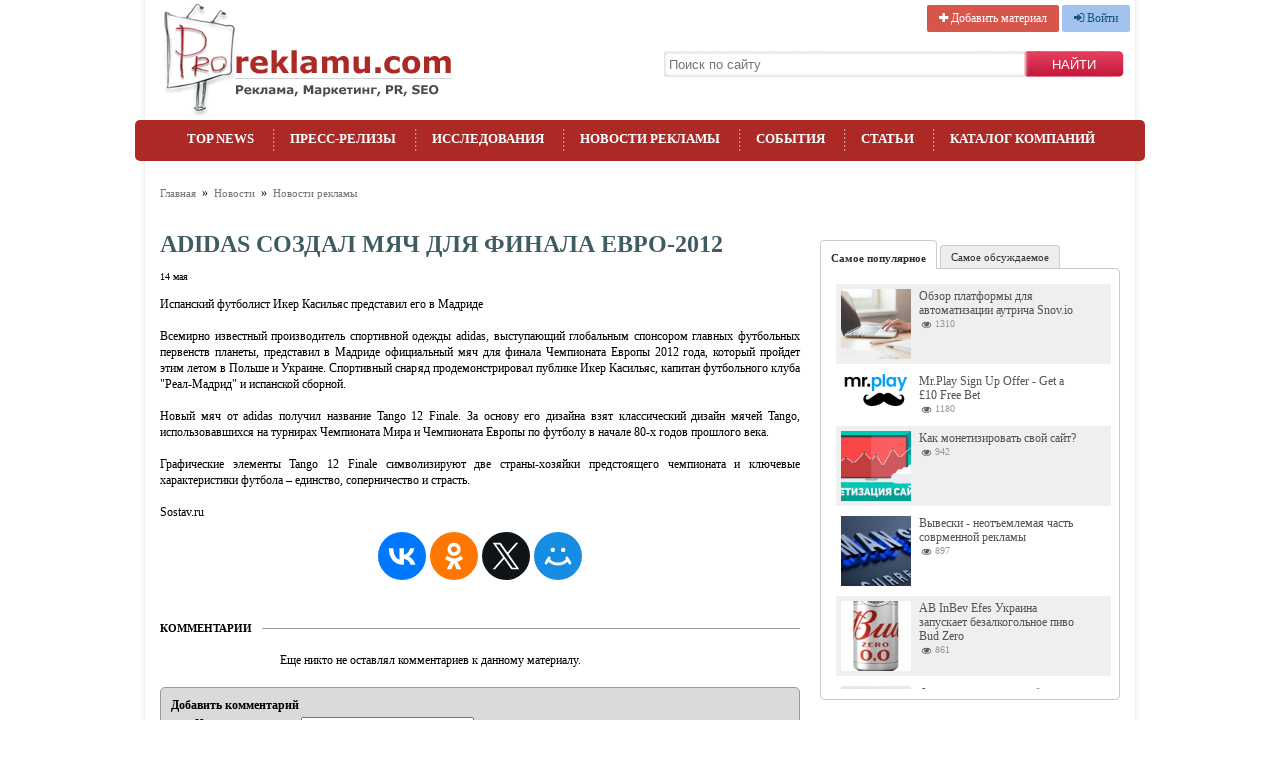

--- FILE ---
content_type: text/html; charset=utf-8
request_url: https://proreklamu.com/news/news-advertising/23709-adidas-sozdal-mjach-dlja-finala-evro-2012.html
body_size: 7876
content:
<!DOCTYPE HTML>
<html lang="ru">
<head>
    <title>adidas создал мяч для финала Евро-2012</title>
    <meta charset="utf-8">
    <meta name="robots" content="index,follow">
    <meta name="description" content="Испанский футболист Икер Касильяс представил его в МадридеВсемирно известный производитель спортивной одежды adidas, выступающий глобальным спонсором главных футбольных первенств планеты, представил">
    <meta name="keywords" content="Реклама, Маркетинг, PR, SEO">
    <link rel="canonical" href="https://proreklamu.com/news/news-advertising/23709-adidas-sozdal-mjach-dlja-finala-evro-2012.html">
<link href="https://www.proreklamu.com/rss/news.xml" rel="alternate" type="application/rss+xml" title="ProReklamu.com: Реклама, Маркетинг, PR, SEO">
    <link rel="shortcut icon" href="/images/favicon.ico">
        <script type="text/javascript" src="/media/libs/jquery-1.11.1.min.js"></script>    <script type="text/javascript" src="/media/libs/easytabs/jquery.easytabs.min.js"></script>        <link type="text/css" href="/media/css/style.css" rel="stylesheet">    <link type="text/css" href="/media/css/articles.css" rel="stylesheet">    <link type="text/css" href="/media/libs/pure-release-0.5.0/buttons-min.css" rel="stylesheet">    <link type="text/css" href="/media/libs/pure-release-0.5.0/pure-extras.css" rel="stylesheet">    <link type="text/css" href="/media/libs/font-awesome-4.1.0/css/font-awesome.min.css" rel="stylesheet">    <link type="text/css" href="/media/libs/pure-release-0.5.0/menus.css" rel="stylesheet">
</head>
<body>
    <div class="container">
        <div class="topline">
            <a href="/" class="logo"></a>            <div class="login_buttons">
            <a href="/addnews.html" class="pure-button pure-button-error" target="_blank"><i class="fa fa-plus"></i> Добавить материал</a>
        <a href="/enter" class="pure-button pure-button-secondary"><i class="fa fa-sign-in"></i> Войти</a><br><br>
    </div>            <form action="/search" method="GET" class="search">
                <input type="text" name="q" class="input" placeholder="Поиск по сайту">
                <input type="submit" value="найти">
            </form>
        </div>
        <div class="fixed_menu"><ul class="header_menu">
        <li>
        <a href="/news/topnews.html">Top news</a>            </li>
        <li>
        <a href="/news/press-releases.html">Пресс-релизы</a>            </li>
        <li>
        <a href="/news/researches.html">Исследования</a>            </li>
        <li>
        <a href="/news/news-advertising.html">Новости рекламы</a>            </li>
        <li>
        <a href="/news/event.html">События</a>            </li>
        <li>
        <a href="/articles.html">Статьи</a>                    <ol>
                                    <li><a href="/articles/pr-policy.html">PR в политике</a></li>
                                    <li><a href="/articles/media.html">Медиа</a></li>
                                    <li><a href="/articles/direct-marketing.html">Директ-маркетинг</a></li>
                                    <li><a href="/articles/advertising-on-the-internet.html">Реклама в интернет</a></li>
                                    <li><a href="/articles/creative.html">Креатив</a></li>
                                    <li><a href="/articles/design.html">Дизайн</a></li>
                                    <li><a href="/articles/exhibitions.html">Про выставки</a></li>
                                    <li><a href="/articles/branding.html">Брендинг</a></li>
                                    <li><a href="/articles/public-relations.html">Public Relations ( PR )</a></li>
                                    <li><a href="/articles/tools-pos.html">Средства P.O.S.</a></li>
                                    <li><a href="/articles/below-the-line-btl.html">Below The Line ( BTL )</a></li>
                                    <li><a href="/articles/above-the-line-atl.html">Above The Line ( ATL )</a></li>
                                    <li><a href="/articles/marketing.html">Маркетинг</a></li>
                                    <li><a href="/articles/all.html">Общие сведенья</a></li>
                                    <li><a href="/news/raznoe.html">Разное</a></li>
              <li><a href="/gambling.html">Gambling</a></li>
                            </ol>
            </li>
        <li>
        <a href="/catalog">Каталог компаний</a>            </li>
    </ul></div>

                                    <div class="col_content"><div class="breadcrumbs">
<p class="breadcrumbs">
<a href="/" class="breadcrumb">
<span class="breadcrumb">Главная</span>
</a>
 » <a href="/news.html" class="breadcrumb">
<span class="breadcrumb">Новости</span>
</a>
 » <a href="/news/news-advertising.html" class="breadcrumb">
<span class="breadcrumb">Новости рекламы</span>
</a>
</p>
</div></div>
 <div class="clear"></div>                       
               <!-- Yandex.RTB R-A-272034-1 -->
<div id="yandex_rtb_R-A-272034-1"></div>
<script type="text/javascript">
    (function(w, d, n, s, t) {
        w[n] = w[n] || [];
        w[n].push(function() {
            Ya.Context.AdvManager.render({
                blockId: "R-A-272034-1",
                renderTo: "yandex_rtb_R-A-272034-1",
                async: true
            });
        });
        t = d.getElementsByTagName("script")[0];
        s = d.createElement("script");
        s.type = "text/javascript";
        s.src = "//an.yandex.ru/system/context.js";
        s.async = true;
        t.parentNode.insertBefore(s, t);
    })(this, this.document, "yandexContextAsyncCallbacks");
</script>
<br>  

                                <div class="col_content">
            <div class="content first">
<h1>adidas создал мяч для финала Евро-2012</h1>
<small>14 мая</small>
<div class="content_font">
<p></p>
<p>Испанский футболист Икер Касильяс представил его в Мадриде<br><br>Всемирно известный производитель спортивной одежды adidas, выступающий глобальным спонсором главных футбольных первенств планеты, представил в Мадриде официальный мяч для финала Чемпионата Европы 2012 года, который пройдет этим летом в Польше и Украине.

Спортивный снаряд продемонстрировал публике Икер Касильяс, капитан футбольного клуба "Реал-Мадрид" и испанской сборной.<br><br>Новый мяч от adidas получил название Tango 12 Finale. За основу его дизайна взят классический дизайн мячей Tango, использовавшихся на турнирах Чемпионата Мира и Чемпионата Европы по футболу в начале 80-х годов прошлого века.<br><br>Графические элементы Tango 12 Finale символизируют две страны-хозяйки предстоящего чемпионата и ключевые характеристики футбола – единство, соперничество и страсть.<br><br>Sostav.ru</p>
</div>
        <div class="clear"></div>
<div align="center">
<script src="https://yastatic.net/share2/share.js"></script>
<div class="ya-share2" data-curtain data-size="l" data-shape="round" data-services="collections,vkontakte,facebook,odnoklassniki,twitter,moimir"></div>
</div>
<br>
<!-- Yandex.RTB R-A-272034-3 -->
<div id="yandex_rtb_R-A-272034-3"></div>
<script type="text/javascript">
    (function(w, d, n, s, t) {
        w[n] = w[n] || [];
        w[n].push(function() {
            Ya.Context.AdvManager.render({
                blockId: "R-A-272034-3",
                renderTo: "yandex_rtb_R-A-272034-3",
                async: true
            });
        });
        t = d.getElementsByTagName("script")[0];
        s = d.createElement("script");
        s.type = "text/javascript";
        s.src = "//an.yandex.ru/system/context.js";
        s.async = true;
        t.parentNode.insertBefore(s, t);
    })(this, this.document, "yandexContextAsyncCallbacks");
</script>
<br>

<div class="line_title">
    <h2>Комментарии</h2>
    <div class="clear"></div>
</div>
    <div class="comments-message">Еще никто не оставлял комментариев к данному материалу.</div>

<div class="comments-form">
	<h2>Добавить комментарий</h2>
    <a name="comment-form"></a>
    	<form action="/news/news-advertising/23709-adidas-sozdal-mjach-dlja-finala-evro-2012.html#comment-form" method="post" accept-charset="utf-8">					<label for="username">Имя пользователя:</label>			<input type="text" name="comment-username" class="text">            <div class="clear"></div>
				<label for="content">Комментарий:</label>		<textarea name="comment-content" cols="50" rows="10"></textarea>                    <div class="clear"></div>
<br>
            <label for=""> </label>            <div class="g-recaptcha" data-sitekey="6Lcrdi8UAAAAAI4gKVQ-V4ZSMtsnc5BtFkaEPI1C"></div>
<script src="https://www.google.com/recaptcha/api.js" async defer></script>                		<input type="submit" value="Добавить комментарий" class="submit">	</form>
</div>
<br>
<div class="line_title">
    <h2>Похожие статьи</h2>
    <div class="clear"></div>
</div>
<ul class="articles_similar">
    <li>
        <a href="/news/news-advertising/40583-adidas-predstavil-glavnyj-myach-2015-goda.html"></a>        <strong><a href="/news/news-advertising/40583-adidas-predstavil-glavnyj-myach-2015-goda.html">Adidas представил главный мяч 2015 года</a></strong>
        <div>
<p>На смену brazuca пришёл официальный мяч турниров будущего года conext15</p>
</div>
    </li>
    <li>
        <a href="/news/news-advertising/38248-brazuca-final-rio--predstavlen-ofitsialnyj-mjach-finala-chempionata-mira-po-futbolu-2014-v-brazilii.html"></a>        <strong><a href="/news/news-advertising/38248-brazuca-final-rio--predstavlen-ofitsialnyj-mjach-finala-chempionata-mira-po-futbolu-2014-v-brazilii.html">Brazuca Final Rio – представлен официальный мяч финала Чемпионата мира по футболу 2014 в Бразилии</a></strong>
        <div>Мяч создан специально для финального матча, который состоится 13 июля. Как и заветный Кубок мира FIFA, он выполнен в зелёном и золотом цветах
</div>
    </li>
    <li>
        <a href="/news/news-advertising/37131-futbolnyj-mjach-shpion-ot-adidas.html"></a>        <strong><a href="/news/news-advertising/37131-futbolnyj-mjach-shpion-ot-adidas.html">Футбольный мяч-шпион от Adidas</a></strong>
        <div>Мяч с глазами
</div>
    </li>
    <li>
        <a href="/news/news-advertising/24979-twitter-ustanovil-novyj-rekord-vo-vremja-finala-evro-2012.html"></a>        <strong><a href="/news/news-advertising/24979-twitter-ustanovil-novyj-rekord-vo-vremja-finala-evro-2012.html">Twitter установил новый рекорд во время финала Евро-2012</a></strong>
        <div>Согласно официальному блогу Twitter, его пользователи опубликовали 15358 твитов в секунду, когда Испания забила свой четвертый гол в ворота Италии.Такой объем сообщений является рекордным для спортивных мероприятий. Всего Twitter зарегистрировал в общей сложности 16,5 млн твитов, связанных с матчем.
</div>
    </li>
    <li>
        <a href="/news/researches/23597-adidas-zarabotaet-na-evro-2012-bolee-15-mlrd-evro.html"></a>        <strong><a href="/news/researches/23597-adidas-zarabotaet-na-evro-2012-bolee-15-mlrd-evro.html">Adidas заработает на Евро-2012 более 1,5 млрд евро</a></strong>
        <div>Выручка ведущего немецкого производителя спортивного инвентаря, одежды и обуви Adidas от продажи бутс, футболок и мячей выросла за первый квартал 2012 года почти на 25%По прогнозам, компании удастся побить рекорд 2010 года, когда по итогам мирового футбольного первенства, выручка составила 1,5 млрд евро.
</div>
    </li>
    <li>
        <a href="/news/news-advertising/18479-adidas-predstavil-pervye-ofitsialnye-produkty-s-simvolikoj-uefa-evro-2012-v-ukraine.html"></a>        <strong><a href="/news/news-advertising/18479-adidas-predstavil-pervye-ofitsialnye-produkty-s-simvolikoj-uefa-evro-2012-v-ukraine.html">adidas представил первые официальные продукты с символикой УЕФА ЕВРО 2012™ в Украине</a></strong>
        <div>В рамках подготовки к Чемпионату Европы УЕФА по футболу 2012 года, который пройдет в Украине и Польше, adidas презентовал официальные футболки с символикой УЕФА ЕВРО 2012™. Мода 2012 в Украине в 2012 году напрямую зависит от этого события, многие начали подготовку уже сегодня. Первыми их примерили украинские звезды спорта и шоу-бизнеса: главный тренер национальной сборной Украины по футболу Олег Блохин, нападающий ФК «Динамо» Киев Артем Милевский, певица Гайтана, музыкальные группы Время и Стекло, Gorchitza, Dруга Ріка, семья ведущей Снежаны Егоровой, а также Фоззи из ТНМК.
</div>
    </li>
    <li>
        <a href="/news/press-releases/17326-adidas-predstavljaet-ofitsialnyj-mjach-finala-ligi-chempionov-uefa-20102011-goda.html"></a>        <strong><a href="/news/press-releases/17326-adidas-predstavljaet-ofitsialnyj-mjach-finala-ligi-chempionov-uefa-20102011-goda.html">adidas представляет официальный мяч финала Лиги Чемпионов УЕФА 2010/2011 года</a></strong>
        <div>Дизайн, вдохновленный Лондоном. adidas представил мяч adidas Finale London - официальный мяч финала Лиги Чемпионов УЕФА 2010/2011, который состоится 28 мая в Лондоне на стадионе «Уэмбли». Презентацию провели Саломон Калу из «Челси» и Самир Насри из «Арсенала».
</div>
    </li>
    <li>
        <a href="/news/news-advertising/15804-adidas-jobulani----2010.html"></a>        <strong><a href="/news/news-advertising/15804-adidas-jobulani----2010.html">Золотой adidas “JO’BULANI” для финала Чемпионата мира по футболу 2010™</a></strong>
        <div>
adidas разработал новый дизайн мяча специально для финала Чемпионата.
Йоханнесбург/Херцогенаурах, 21 апреля 2010 года. – Вчера в штаб-квартире аdidas в Херцогенаурахе состоялась торжественная презентация официального мяча финальной игры Чемпионата мира по футболу 2010™ в Южной Африке. Мяч ”JO’BULANI” – уникальная золотая версия “JABULANI”, официального мяча Чемпионата мира по футболу 2010™. Дизайн мяча, так же как и дизайн “JABULANI”, выполнен в южноафриканском стиле, однако, основной цвет “JO’BULANI” – золотой. 

</div>
    </li>
    <li>
        <a href="/news/news-advertising/15324-adidas--lfinale-madridr.html"></a>        <strong><a href="/news/news-advertising/15324-adidas--lfinale-madridr.html">adidas представил новый мяч финала Лиги Чемпионов УЕФА: «Finale Madrid»</a></strong>
        <div>
Новый дизайн воздает должное истории Лиги Чемпионов УЕФА. 
Херцогенаурах / Мадрид – март – adidas с гордостью представил новый официальный мяч финала Лиги Чемпионов УЕФА, который состоится 22 мая в Мадриде — «Finale Madrid». Десятый раз подряд групповой турнир и финал Лиги Чемпионов проводятся мячами adidas. Дизайн мяча «Finale Madrid» отдает дань захватывающей истории Лиги Чемпионов. 

</div>
    </li>
    <li>
        <a href="/news/press-releases/14524-adidas-ljabulanir-------2010.html"></a>        <strong><a href="/news/press-releases/14524-adidas-ljabulanir-------2010.html">adidas «JABULANI» – официальный мяч Чемпионата мира по футболу ФИФА 2010™</a></strong>
        <div>
Кейптаун/Херцогенаурах, 4 декабря 2009  – Сегодня в Кейптауне adidas и ФИФА представили adidas «JABULANI», официальный мяч Чемпионата мира по футболу 2010 года в Южной Африке. Мяч, получивший имя «JABULANI», что на языке зулусов дословно означает «праздновать», отличается дизайном в южноафриканском стиле и революционными технологиями.

</div>
    </li>
</ul>
</div>
        </div>
        <div class="col_right">
            <div class="last">
    
        <div class="tabber" id="tab-container"> 
    <ul class="tabs">
        <li class="active"><a href="#most_popular" class="active">Самое популярное</a></li>
        <li><a href="#most_commented" class="active">Самое обсуждаемое</a></li>
    </ul>
    <div class="panel-container">
        <div class="panel" id="most_popular">
                        <div class="item">
            <a href="/articles/advertising-on-the-internet/53950-obzor-platformy-dlya-avtomatizatsii-autricha-snov-io.html"><img src="/media/upload/news/53950/17593_thumb.jpg" alt="Обзор платформы для автоматизации аутрича Snov.io" title="Обзор платформы для автоматизации аутрича Snov.io"></a>             <div>
                <a href="/articles/advertising-on-the-internet/53950-obzor-platformy-dlya-avtomatizatsii-autricha-snov-io.html">Обзор платформы для автоматизации аутрича Snov.io</a>                <span class="ico_views" title="Просмотров">1310</span>
            </div>
            </div>            <div class="item">
            <a href="https://transparentbets.com/free-bets/mrplay"><img src="https://transparentbets.com/auto/o/85511/f1336b9466.png" alt="Mr.Play Sign Up Offer - Get a £10 Free Bet" title="Mr.Play Sign Up Offer - Get a £10 Free Bet"></a>             <div>
                <a href="https://transparentbets.com/free-bets/mrplay">Mr.Play Sign Up Offer - Get a £10 Free Bet</a>                <span class="ico_views" title="Просмотров">1180</span>
            </div>
            </div>            <div class="item">
            <a href="/articles/advertising-on-the-internet/54008-kak-monetizirovat-svoj-sajt-.html"><img src="/media/upload/news/54008/17674_thumb.png" alt="Как монетизировать свой сайт?" title="Как монетизировать свой сайт?"></a>             <div>
                <a href="/articles/advertising-on-the-internet/54008-kak-monetizirovat-svoj-sajt-.html">Как монетизировать свой сайт?</a>                <span class="ico_views" title="Просмотров">942</span>
            </div>
            </div>            <div class="item">
            <a href="/articles/above-the-line-atl/54007-vyveski-neotemlemaya-chast-sovrmennoj-reklamy.html"><img src="/media/upload/news/54007/17673_thumb.jpg" alt="Вывески - неотъемлемая часть соврменной рекламы" title="Вывески - неотъемлемая часть соврменной рекламы"></a>             <div>
                <a href="/articles/above-the-line-atl/54007-vyveski-neotemlemaya-chast-sovrmennoj-reklamy.html">Вывески - неотъемлемая часть соврменной рекламы</a>                <span class="ico_views" title="Просмотров">897</span>
            </div>
            </div>            <div class="item">
            <a href="/news/press-releases/53984-ab-inbev-efes-ukraina-zapuskaet-bezalkogolnoe-pivo-bud-zero.html"><img src="/media/upload/news/53984/17639_thumb.jpg" alt="AB InBev Efes Украина запускает безалкогольное пиво Bud Zero" title="AB InBev Efes Украина запускает безалкогольное пиво Bud Zero"></a>             <div>
                <a href="/news/press-releases/53984-ab-inbev-efes-ukraina-zapuskaet-bezalkogolnoe-pivo-bud-zero.html">AB InBev Efes Украина запускает безалкогольное пиво Bud Zero</a>                <span class="ico_views" title="Просмотров">861</span>
            </div>
            </div>            <div class="item">
            <a href="/news/researches/54005-frilans-kak-nachat-rabotat-i-zarabatyvat.html"><img src="/media/upload/news/54005/17671_thumb.jpg" alt="Фриланс: как начать работать и зарабатывать" title="Фриланс: как начать работать и зарабатывать"></a>             <div>
                <a href="/news/researches/54005-frilans-kak-nachat-rabotat-i-zarabatyvat.html">Фриланс: как начать работать и зарабатывать</a>                <span class="ico_views" title="Просмотров">832</span>
            </div>
            </div>        </div>
        <div class="panel" id="most_commented">
                        <div class="item">
            <a href="/news/news-advertising/54094-jandeks-market-zapustil-translyatsii-o-tovarakh-dlya-prodavtsov-i-proizvoditelej.html"><img src="/media/upload/news/54094/17787_thumb.jpg" alt="Яндекс.Маркет запустил трансляции о товарах для продавцов и производителей" title="Яндекс.Маркет запустил трансляции о товарах для продавцов и производителей"></a>             <div>
                <a href="/news/news-advertising/54094-jandeks-market-zapustil-translyatsii-o-tovarakh-dlya-prodavtsov-i-proizvoditelej.html">Яндекс.Маркет запустил трансляции о товарах для продавцов и производителей</a>                <span class="ico_comments" title="Комментариев">1</span>
            </div>
            </div>            <div class="item">
            <a href="/news/press-releases/54010-novyj-brend-tvoja-pizza-delivery-vyshel-na-rossijskij-rynok.html"><img src="/media/upload/news/54010/17676_thumb.jpg" alt="Новый бренд TVOЯ Pizza delivery вышел на российский рынок" title="Новый бренд TVOЯ Pizza delivery вышел на российский рынок"></a>             <div>
                <a href="/news/press-releases/54010-novyj-brend-tvoja-pizza-delivery-vyshel-na-rossijskij-rynok.html">Новый бренд TVOЯ Pizza delivery вышел на российский рынок</a>                <span class="ico_comments" title="Комментариев">1</span>
            </div>
            </div>            <div class="item">
            <a href="/news/researches/54005-frilans-kak-nachat-rabotat-i-zarabatyvat.html"><img src="/media/upload/news/54005/17671_thumb.jpg" alt="Фриланс: как начать работать и зарабатывать" title="Фриланс: как начать работать и зарабатывать"></a>             <div>
                <a href="/news/researches/54005-frilans-kak-nachat-rabotat-i-zarabatyvat.html">Фриланс: как начать работать и зарабатывать</a>                <span class="ico_comments" title="Комментариев">1</span>
            </div>
            </div>            <div class="item">
            <a href="/news/press-releases/53984-ab-inbev-efes-ukraina-zapuskaet-bezalkogolnoe-pivo-bud-zero.html"><img src="/media/upload/news/53984/17639_thumb.jpg" alt="AB InBev Efes Украина запускает безалкогольное пиво Bud Zero" title="AB InBev Efes Украина запускает безалкогольное пиво Bud Zero"></a>             <div>
                <a href="/news/press-releases/53984-ab-inbev-efes-ukraina-zapuskaet-bezalkogolnoe-pivo-bud-zero.html">AB InBev Efes Украина запускает безалкогольное пиво Bud Zero</a>                <span class="ico_comments" title="Комментариев">1</span>
            </div>
            </div>            <div class="item">
            <a href="/news/news-advertising/53945-bilajn-predstavlyaet-svyaz-po-novomu-svyaz-z.html"><img src="/media/upload/news/53945/17587_thumb.jpg" alt="Билайн представляет связь по-новому – Связь Z" title="Билайн представляет связь по-новому – Связь Z"></a>             <div>
                <a href="/news/news-advertising/53945-bilajn-predstavlyaet-svyaz-po-novomu-svyaz-z.html">Билайн представляет связь по-новому – Связь Z</a>                <span class="ico_comments" title="Комментариев">1</span>
            </div>
            </div>        </div>
    </div>
    <script type="text/javascript">
        $(function(){
            $("#tab-container").easytabs({
                animationSpeed: 100,
                updateHash: false
            });
        });
    </script>
</div>
</div>
        </div>
        <div class="clear"></div>

        <div class="footer_topline"></div>
        <div class="footer">
            <ul class="footer_menu">
    <li>
        <a href="/news/topnews.html">Top news</a>            </li>
    <li>
        <a href="/news/press-releases.html">Пресс-релизы</a>            </li>
    <li>
        <a href="/news/researches.html">Исследования</a>            </li>
    <li>
        <a href="/news/news-advertising.html">Новости рекламы</a>            </li>
    <li>
        <a href="/news/event.html">События</a>            </li>
    <li>
        <a href="/articles.html">Статьи</a>            </li>
    <li>
        <a href="/catalog">Каталог компаний</a>            </li>
    <li>
        <a href="/about.html">О нас</a>
</li>
    <li>
        <a href="/contact.html">Контакты</a>
</li>
</ul>            <div class="copyright">2006 - 2020 © <a href="/about.html">ProReklamu.com</a> - Реклама, Маркетинг, PR, SEO.

              <div class="footer_counters">
<!--LiveInternet counter--><script type="text/javascript"><!--
document.write("<a href='//www.liveinternet.ru/click' "+
"target=_blank><img src='//counter.yadro.ru/hit?t50.6;r"+
escape(document.referrer)+((typeof(screen)=="undefined")?"":
";s"+screen.width+"*"+screen.height+"*"+(screen.colorDepth?
screen.colorDepth:screen.pixelDepth))+";u"+escape(document.URL)+
";h"+escape(document.title.substring(0,80))+";"+Math.random()+
"' alt='' title='LiveInternet' "+
"border='0' width='31' height='31'><\/a>")
//--></script><!--/LiveInternet-->
<!-- Yandex.Metrika counter -->
<script type="text/javascript">
   (function(m,e,t,r,i,k,a){m[i]=m[i]||function(){(m[i].a=m[i].a||[]).push(arguments)};
   m[i].l=1*new Date();k=e.createElement(t),a=e.getElementsByTagName(t)[0],k.async=1,k.src=r,a.parentNode.insertBefore(k,a)})
   (window, document, "script", "https://cdn.jsdelivr.net/npm/yandex-metrica-watch/tag.js", "ym");

   ym(27088082, "init", {
        clickmap:true,
        trackLinks:true,
        accurateTrackBounce:true
   });
</script>
<noscript><div><img src="https://mc.yandex.ru/watch/27088082" style="position:absolute; left:-9999px;" alt=""></div></noscript>
<!-- /Yandex.Metrika counter -->
</div>
  </div>
  </div>
  </div>
    <script defer src="https://static.cloudflareinsights.com/beacon.min.js/vcd15cbe7772f49c399c6a5babf22c1241717689176015" integrity="sha512-ZpsOmlRQV6y907TI0dKBHq9Md29nnaEIPlkf84rnaERnq6zvWvPUqr2ft8M1aS28oN72PdrCzSjY4U6VaAw1EQ==" data-cf-beacon='{"version":"2024.11.0","token":"db3a59913b2249259a474714fb04dc39","r":1,"server_timing":{"name":{"cfCacheStatus":true,"cfEdge":true,"cfExtPri":true,"cfL4":true,"cfOrigin":true,"cfSpeedBrain":true},"location_startswith":null}}' crossorigin="anonymous"></script>
</body>
</html>


--- FILE ---
content_type: text/html; charset=utf-8
request_url: https://www.google.com/recaptcha/api2/anchor?ar=1&k=6Lcrdi8UAAAAAI4gKVQ-V4ZSMtsnc5BtFkaEPI1C&co=aHR0cHM6Ly9wcm9yZWtsYW11LmNvbTo0NDM.&hl=en&v=PoyoqOPhxBO7pBk68S4YbpHZ&size=normal&anchor-ms=20000&execute-ms=30000&cb=hrjbt1m96mrl
body_size: 49392
content:
<!DOCTYPE HTML><html dir="ltr" lang="en"><head><meta http-equiv="Content-Type" content="text/html; charset=UTF-8">
<meta http-equiv="X-UA-Compatible" content="IE=edge">
<title>reCAPTCHA</title>
<style type="text/css">
/* cyrillic-ext */
@font-face {
  font-family: 'Roboto';
  font-style: normal;
  font-weight: 400;
  font-stretch: 100%;
  src: url(//fonts.gstatic.com/s/roboto/v48/KFO7CnqEu92Fr1ME7kSn66aGLdTylUAMa3GUBHMdazTgWw.woff2) format('woff2');
  unicode-range: U+0460-052F, U+1C80-1C8A, U+20B4, U+2DE0-2DFF, U+A640-A69F, U+FE2E-FE2F;
}
/* cyrillic */
@font-face {
  font-family: 'Roboto';
  font-style: normal;
  font-weight: 400;
  font-stretch: 100%;
  src: url(//fonts.gstatic.com/s/roboto/v48/KFO7CnqEu92Fr1ME7kSn66aGLdTylUAMa3iUBHMdazTgWw.woff2) format('woff2');
  unicode-range: U+0301, U+0400-045F, U+0490-0491, U+04B0-04B1, U+2116;
}
/* greek-ext */
@font-face {
  font-family: 'Roboto';
  font-style: normal;
  font-weight: 400;
  font-stretch: 100%;
  src: url(//fonts.gstatic.com/s/roboto/v48/KFO7CnqEu92Fr1ME7kSn66aGLdTylUAMa3CUBHMdazTgWw.woff2) format('woff2');
  unicode-range: U+1F00-1FFF;
}
/* greek */
@font-face {
  font-family: 'Roboto';
  font-style: normal;
  font-weight: 400;
  font-stretch: 100%;
  src: url(//fonts.gstatic.com/s/roboto/v48/KFO7CnqEu92Fr1ME7kSn66aGLdTylUAMa3-UBHMdazTgWw.woff2) format('woff2');
  unicode-range: U+0370-0377, U+037A-037F, U+0384-038A, U+038C, U+038E-03A1, U+03A3-03FF;
}
/* math */
@font-face {
  font-family: 'Roboto';
  font-style: normal;
  font-weight: 400;
  font-stretch: 100%;
  src: url(//fonts.gstatic.com/s/roboto/v48/KFO7CnqEu92Fr1ME7kSn66aGLdTylUAMawCUBHMdazTgWw.woff2) format('woff2');
  unicode-range: U+0302-0303, U+0305, U+0307-0308, U+0310, U+0312, U+0315, U+031A, U+0326-0327, U+032C, U+032F-0330, U+0332-0333, U+0338, U+033A, U+0346, U+034D, U+0391-03A1, U+03A3-03A9, U+03B1-03C9, U+03D1, U+03D5-03D6, U+03F0-03F1, U+03F4-03F5, U+2016-2017, U+2034-2038, U+203C, U+2040, U+2043, U+2047, U+2050, U+2057, U+205F, U+2070-2071, U+2074-208E, U+2090-209C, U+20D0-20DC, U+20E1, U+20E5-20EF, U+2100-2112, U+2114-2115, U+2117-2121, U+2123-214F, U+2190, U+2192, U+2194-21AE, U+21B0-21E5, U+21F1-21F2, U+21F4-2211, U+2213-2214, U+2216-22FF, U+2308-230B, U+2310, U+2319, U+231C-2321, U+2336-237A, U+237C, U+2395, U+239B-23B7, U+23D0, U+23DC-23E1, U+2474-2475, U+25AF, U+25B3, U+25B7, U+25BD, U+25C1, U+25CA, U+25CC, U+25FB, U+266D-266F, U+27C0-27FF, U+2900-2AFF, U+2B0E-2B11, U+2B30-2B4C, U+2BFE, U+3030, U+FF5B, U+FF5D, U+1D400-1D7FF, U+1EE00-1EEFF;
}
/* symbols */
@font-face {
  font-family: 'Roboto';
  font-style: normal;
  font-weight: 400;
  font-stretch: 100%;
  src: url(//fonts.gstatic.com/s/roboto/v48/KFO7CnqEu92Fr1ME7kSn66aGLdTylUAMaxKUBHMdazTgWw.woff2) format('woff2');
  unicode-range: U+0001-000C, U+000E-001F, U+007F-009F, U+20DD-20E0, U+20E2-20E4, U+2150-218F, U+2190, U+2192, U+2194-2199, U+21AF, U+21E6-21F0, U+21F3, U+2218-2219, U+2299, U+22C4-22C6, U+2300-243F, U+2440-244A, U+2460-24FF, U+25A0-27BF, U+2800-28FF, U+2921-2922, U+2981, U+29BF, U+29EB, U+2B00-2BFF, U+4DC0-4DFF, U+FFF9-FFFB, U+10140-1018E, U+10190-1019C, U+101A0, U+101D0-101FD, U+102E0-102FB, U+10E60-10E7E, U+1D2C0-1D2D3, U+1D2E0-1D37F, U+1F000-1F0FF, U+1F100-1F1AD, U+1F1E6-1F1FF, U+1F30D-1F30F, U+1F315, U+1F31C, U+1F31E, U+1F320-1F32C, U+1F336, U+1F378, U+1F37D, U+1F382, U+1F393-1F39F, U+1F3A7-1F3A8, U+1F3AC-1F3AF, U+1F3C2, U+1F3C4-1F3C6, U+1F3CA-1F3CE, U+1F3D4-1F3E0, U+1F3ED, U+1F3F1-1F3F3, U+1F3F5-1F3F7, U+1F408, U+1F415, U+1F41F, U+1F426, U+1F43F, U+1F441-1F442, U+1F444, U+1F446-1F449, U+1F44C-1F44E, U+1F453, U+1F46A, U+1F47D, U+1F4A3, U+1F4B0, U+1F4B3, U+1F4B9, U+1F4BB, U+1F4BF, U+1F4C8-1F4CB, U+1F4D6, U+1F4DA, U+1F4DF, U+1F4E3-1F4E6, U+1F4EA-1F4ED, U+1F4F7, U+1F4F9-1F4FB, U+1F4FD-1F4FE, U+1F503, U+1F507-1F50B, U+1F50D, U+1F512-1F513, U+1F53E-1F54A, U+1F54F-1F5FA, U+1F610, U+1F650-1F67F, U+1F687, U+1F68D, U+1F691, U+1F694, U+1F698, U+1F6AD, U+1F6B2, U+1F6B9-1F6BA, U+1F6BC, U+1F6C6-1F6CF, U+1F6D3-1F6D7, U+1F6E0-1F6EA, U+1F6F0-1F6F3, U+1F6F7-1F6FC, U+1F700-1F7FF, U+1F800-1F80B, U+1F810-1F847, U+1F850-1F859, U+1F860-1F887, U+1F890-1F8AD, U+1F8B0-1F8BB, U+1F8C0-1F8C1, U+1F900-1F90B, U+1F93B, U+1F946, U+1F984, U+1F996, U+1F9E9, U+1FA00-1FA6F, U+1FA70-1FA7C, U+1FA80-1FA89, U+1FA8F-1FAC6, U+1FACE-1FADC, U+1FADF-1FAE9, U+1FAF0-1FAF8, U+1FB00-1FBFF;
}
/* vietnamese */
@font-face {
  font-family: 'Roboto';
  font-style: normal;
  font-weight: 400;
  font-stretch: 100%;
  src: url(//fonts.gstatic.com/s/roboto/v48/KFO7CnqEu92Fr1ME7kSn66aGLdTylUAMa3OUBHMdazTgWw.woff2) format('woff2');
  unicode-range: U+0102-0103, U+0110-0111, U+0128-0129, U+0168-0169, U+01A0-01A1, U+01AF-01B0, U+0300-0301, U+0303-0304, U+0308-0309, U+0323, U+0329, U+1EA0-1EF9, U+20AB;
}
/* latin-ext */
@font-face {
  font-family: 'Roboto';
  font-style: normal;
  font-weight: 400;
  font-stretch: 100%;
  src: url(//fonts.gstatic.com/s/roboto/v48/KFO7CnqEu92Fr1ME7kSn66aGLdTylUAMa3KUBHMdazTgWw.woff2) format('woff2');
  unicode-range: U+0100-02BA, U+02BD-02C5, U+02C7-02CC, U+02CE-02D7, U+02DD-02FF, U+0304, U+0308, U+0329, U+1D00-1DBF, U+1E00-1E9F, U+1EF2-1EFF, U+2020, U+20A0-20AB, U+20AD-20C0, U+2113, U+2C60-2C7F, U+A720-A7FF;
}
/* latin */
@font-face {
  font-family: 'Roboto';
  font-style: normal;
  font-weight: 400;
  font-stretch: 100%;
  src: url(//fonts.gstatic.com/s/roboto/v48/KFO7CnqEu92Fr1ME7kSn66aGLdTylUAMa3yUBHMdazQ.woff2) format('woff2');
  unicode-range: U+0000-00FF, U+0131, U+0152-0153, U+02BB-02BC, U+02C6, U+02DA, U+02DC, U+0304, U+0308, U+0329, U+2000-206F, U+20AC, U+2122, U+2191, U+2193, U+2212, U+2215, U+FEFF, U+FFFD;
}
/* cyrillic-ext */
@font-face {
  font-family: 'Roboto';
  font-style: normal;
  font-weight: 500;
  font-stretch: 100%;
  src: url(//fonts.gstatic.com/s/roboto/v48/KFO7CnqEu92Fr1ME7kSn66aGLdTylUAMa3GUBHMdazTgWw.woff2) format('woff2');
  unicode-range: U+0460-052F, U+1C80-1C8A, U+20B4, U+2DE0-2DFF, U+A640-A69F, U+FE2E-FE2F;
}
/* cyrillic */
@font-face {
  font-family: 'Roboto';
  font-style: normal;
  font-weight: 500;
  font-stretch: 100%;
  src: url(//fonts.gstatic.com/s/roboto/v48/KFO7CnqEu92Fr1ME7kSn66aGLdTylUAMa3iUBHMdazTgWw.woff2) format('woff2');
  unicode-range: U+0301, U+0400-045F, U+0490-0491, U+04B0-04B1, U+2116;
}
/* greek-ext */
@font-face {
  font-family: 'Roboto';
  font-style: normal;
  font-weight: 500;
  font-stretch: 100%;
  src: url(//fonts.gstatic.com/s/roboto/v48/KFO7CnqEu92Fr1ME7kSn66aGLdTylUAMa3CUBHMdazTgWw.woff2) format('woff2');
  unicode-range: U+1F00-1FFF;
}
/* greek */
@font-face {
  font-family: 'Roboto';
  font-style: normal;
  font-weight: 500;
  font-stretch: 100%;
  src: url(//fonts.gstatic.com/s/roboto/v48/KFO7CnqEu92Fr1ME7kSn66aGLdTylUAMa3-UBHMdazTgWw.woff2) format('woff2');
  unicode-range: U+0370-0377, U+037A-037F, U+0384-038A, U+038C, U+038E-03A1, U+03A3-03FF;
}
/* math */
@font-face {
  font-family: 'Roboto';
  font-style: normal;
  font-weight: 500;
  font-stretch: 100%;
  src: url(//fonts.gstatic.com/s/roboto/v48/KFO7CnqEu92Fr1ME7kSn66aGLdTylUAMawCUBHMdazTgWw.woff2) format('woff2');
  unicode-range: U+0302-0303, U+0305, U+0307-0308, U+0310, U+0312, U+0315, U+031A, U+0326-0327, U+032C, U+032F-0330, U+0332-0333, U+0338, U+033A, U+0346, U+034D, U+0391-03A1, U+03A3-03A9, U+03B1-03C9, U+03D1, U+03D5-03D6, U+03F0-03F1, U+03F4-03F5, U+2016-2017, U+2034-2038, U+203C, U+2040, U+2043, U+2047, U+2050, U+2057, U+205F, U+2070-2071, U+2074-208E, U+2090-209C, U+20D0-20DC, U+20E1, U+20E5-20EF, U+2100-2112, U+2114-2115, U+2117-2121, U+2123-214F, U+2190, U+2192, U+2194-21AE, U+21B0-21E5, U+21F1-21F2, U+21F4-2211, U+2213-2214, U+2216-22FF, U+2308-230B, U+2310, U+2319, U+231C-2321, U+2336-237A, U+237C, U+2395, U+239B-23B7, U+23D0, U+23DC-23E1, U+2474-2475, U+25AF, U+25B3, U+25B7, U+25BD, U+25C1, U+25CA, U+25CC, U+25FB, U+266D-266F, U+27C0-27FF, U+2900-2AFF, U+2B0E-2B11, U+2B30-2B4C, U+2BFE, U+3030, U+FF5B, U+FF5D, U+1D400-1D7FF, U+1EE00-1EEFF;
}
/* symbols */
@font-face {
  font-family: 'Roboto';
  font-style: normal;
  font-weight: 500;
  font-stretch: 100%;
  src: url(//fonts.gstatic.com/s/roboto/v48/KFO7CnqEu92Fr1ME7kSn66aGLdTylUAMaxKUBHMdazTgWw.woff2) format('woff2');
  unicode-range: U+0001-000C, U+000E-001F, U+007F-009F, U+20DD-20E0, U+20E2-20E4, U+2150-218F, U+2190, U+2192, U+2194-2199, U+21AF, U+21E6-21F0, U+21F3, U+2218-2219, U+2299, U+22C4-22C6, U+2300-243F, U+2440-244A, U+2460-24FF, U+25A0-27BF, U+2800-28FF, U+2921-2922, U+2981, U+29BF, U+29EB, U+2B00-2BFF, U+4DC0-4DFF, U+FFF9-FFFB, U+10140-1018E, U+10190-1019C, U+101A0, U+101D0-101FD, U+102E0-102FB, U+10E60-10E7E, U+1D2C0-1D2D3, U+1D2E0-1D37F, U+1F000-1F0FF, U+1F100-1F1AD, U+1F1E6-1F1FF, U+1F30D-1F30F, U+1F315, U+1F31C, U+1F31E, U+1F320-1F32C, U+1F336, U+1F378, U+1F37D, U+1F382, U+1F393-1F39F, U+1F3A7-1F3A8, U+1F3AC-1F3AF, U+1F3C2, U+1F3C4-1F3C6, U+1F3CA-1F3CE, U+1F3D4-1F3E0, U+1F3ED, U+1F3F1-1F3F3, U+1F3F5-1F3F7, U+1F408, U+1F415, U+1F41F, U+1F426, U+1F43F, U+1F441-1F442, U+1F444, U+1F446-1F449, U+1F44C-1F44E, U+1F453, U+1F46A, U+1F47D, U+1F4A3, U+1F4B0, U+1F4B3, U+1F4B9, U+1F4BB, U+1F4BF, U+1F4C8-1F4CB, U+1F4D6, U+1F4DA, U+1F4DF, U+1F4E3-1F4E6, U+1F4EA-1F4ED, U+1F4F7, U+1F4F9-1F4FB, U+1F4FD-1F4FE, U+1F503, U+1F507-1F50B, U+1F50D, U+1F512-1F513, U+1F53E-1F54A, U+1F54F-1F5FA, U+1F610, U+1F650-1F67F, U+1F687, U+1F68D, U+1F691, U+1F694, U+1F698, U+1F6AD, U+1F6B2, U+1F6B9-1F6BA, U+1F6BC, U+1F6C6-1F6CF, U+1F6D3-1F6D7, U+1F6E0-1F6EA, U+1F6F0-1F6F3, U+1F6F7-1F6FC, U+1F700-1F7FF, U+1F800-1F80B, U+1F810-1F847, U+1F850-1F859, U+1F860-1F887, U+1F890-1F8AD, U+1F8B0-1F8BB, U+1F8C0-1F8C1, U+1F900-1F90B, U+1F93B, U+1F946, U+1F984, U+1F996, U+1F9E9, U+1FA00-1FA6F, U+1FA70-1FA7C, U+1FA80-1FA89, U+1FA8F-1FAC6, U+1FACE-1FADC, U+1FADF-1FAE9, U+1FAF0-1FAF8, U+1FB00-1FBFF;
}
/* vietnamese */
@font-face {
  font-family: 'Roboto';
  font-style: normal;
  font-weight: 500;
  font-stretch: 100%;
  src: url(//fonts.gstatic.com/s/roboto/v48/KFO7CnqEu92Fr1ME7kSn66aGLdTylUAMa3OUBHMdazTgWw.woff2) format('woff2');
  unicode-range: U+0102-0103, U+0110-0111, U+0128-0129, U+0168-0169, U+01A0-01A1, U+01AF-01B0, U+0300-0301, U+0303-0304, U+0308-0309, U+0323, U+0329, U+1EA0-1EF9, U+20AB;
}
/* latin-ext */
@font-face {
  font-family: 'Roboto';
  font-style: normal;
  font-weight: 500;
  font-stretch: 100%;
  src: url(//fonts.gstatic.com/s/roboto/v48/KFO7CnqEu92Fr1ME7kSn66aGLdTylUAMa3KUBHMdazTgWw.woff2) format('woff2');
  unicode-range: U+0100-02BA, U+02BD-02C5, U+02C7-02CC, U+02CE-02D7, U+02DD-02FF, U+0304, U+0308, U+0329, U+1D00-1DBF, U+1E00-1E9F, U+1EF2-1EFF, U+2020, U+20A0-20AB, U+20AD-20C0, U+2113, U+2C60-2C7F, U+A720-A7FF;
}
/* latin */
@font-face {
  font-family: 'Roboto';
  font-style: normal;
  font-weight: 500;
  font-stretch: 100%;
  src: url(//fonts.gstatic.com/s/roboto/v48/KFO7CnqEu92Fr1ME7kSn66aGLdTylUAMa3yUBHMdazQ.woff2) format('woff2');
  unicode-range: U+0000-00FF, U+0131, U+0152-0153, U+02BB-02BC, U+02C6, U+02DA, U+02DC, U+0304, U+0308, U+0329, U+2000-206F, U+20AC, U+2122, U+2191, U+2193, U+2212, U+2215, U+FEFF, U+FFFD;
}
/* cyrillic-ext */
@font-face {
  font-family: 'Roboto';
  font-style: normal;
  font-weight: 900;
  font-stretch: 100%;
  src: url(//fonts.gstatic.com/s/roboto/v48/KFO7CnqEu92Fr1ME7kSn66aGLdTylUAMa3GUBHMdazTgWw.woff2) format('woff2');
  unicode-range: U+0460-052F, U+1C80-1C8A, U+20B4, U+2DE0-2DFF, U+A640-A69F, U+FE2E-FE2F;
}
/* cyrillic */
@font-face {
  font-family: 'Roboto';
  font-style: normal;
  font-weight: 900;
  font-stretch: 100%;
  src: url(//fonts.gstatic.com/s/roboto/v48/KFO7CnqEu92Fr1ME7kSn66aGLdTylUAMa3iUBHMdazTgWw.woff2) format('woff2');
  unicode-range: U+0301, U+0400-045F, U+0490-0491, U+04B0-04B1, U+2116;
}
/* greek-ext */
@font-face {
  font-family: 'Roboto';
  font-style: normal;
  font-weight: 900;
  font-stretch: 100%;
  src: url(//fonts.gstatic.com/s/roboto/v48/KFO7CnqEu92Fr1ME7kSn66aGLdTylUAMa3CUBHMdazTgWw.woff2) format('woff2');
  unicode-range: U+1F00-1FFF;
}
/* greek */
@font-face {
  font-family: 'Roboto';
  font-style: normal;
  font-weight: 900;
  font-stretch: 100%;
  src: url(//fonts.gstatic.com/s/roboto/v48/KFO7CnqEu92Fr1ME7kSn66aGLdTylUAMa3-UBHMdazTgWw.woff2) format('woff2');
  unicode-range: U+0370-0377, U+037A-037F, U+0384-038A, U+038C, U+038E-03A1, U+03A3-03FF;
}
/* math */
@font-face {
  font-family: 'Roboto';
  font-style: normal;
  font-weight: 900;
  font-stretch: 100%;
  src: url(//fonts.gstatic.com/s/roboto/v48/KFO7CnqEu92Fr1ME7kSn66aGLdTylUAMawCUBHMdazTgWw.woff2) format('woff2');
  unicode-range: U+0302-0303, U+0305, U+0307-0308, U+0310, U+0312, U+0315, U+031A, U+0326-0327, U+032C, U+032F-0330, U+0332-0333, U+0338, U+033A, U+0346, U+034D, U+0391-03A1, U+03A3-03A9, U+03B1-03C9, U+03D1, U+03D5-03D6, U+03F0-03F1, U+03F4-03F5, U+2016-2017, U+2034-2038, U+203C, U+2040, U+2043, U+2047, U+2050, U+2057, U+205F, U+2070-2071, U+2074-208E, U+2090-209C, U+20D0-20DC, U+20E1, U+20E5-20EF, U+2100-2112, U+2114-2115, U+2117-2121, U+2123-214F, U+2190, U+2192, U+2194-21AE, U+21B0-21E5, U+21F1-21F2, U+21F4-2211, U+2213-2214, U+2216-22FF, U+2308-230B, U+2310, U+2319, U+231C-2321, U+2336-237A, U+237C, U+2395, U+239B-23B7, U+23D0, U+23DC-23E1, U+2474-2475, U+25AF, U+25B3, U+25B7, U+25BD, U+25C1, U+25CA, U+25CC, U+25FB, U+266D-266F, U+27C0-27FF, U+2900-2AFF, U+2B0E-2B11, U+2B30-2B4C, U+2BFE, U+3030, U+FF5B, U+FF5D, U+1D400-1D7FF, U+1EE00-1EEFF;
}
/* symbols */
@font-face {
  font-family: 'Roboto';
  font-style: normal;
  font-weight: 900;
  font-stretch: 100%;
  src: url(//fonts.gstatic.com/s/roboto/v48/KFO7CnqEu92Fr1ME7kSn66aGLdTylUAMaxKUBHMdazTgWw.woff2) format('woff2');
  unicode-range: U+0001-000C, U+000E-001F, U+007F-009F, U+20DD-20E0, U+20E2-20E4, U+2150-218F, U+2190, U+2192, U+2194-2199, U+21AF, U+21E6-21F0, U+21F3, U+2218-2219, U+2299, U+22C4-22C6, U+2300-243F, U+2440-244A, U+2460-24FF, U+25A0-27BF, U+2800-28FF, U+2921-2922, U+2981, U+29BF, U+29EB, U+2B00-2BFF, U+4DC0-4DFF, U+FFF9-FFFB, U+10140-1018E, U+10190-1019C, U+101A0, U+101D0-101FD, U+102E0-102FB, U+10E60-10E7E, U+1D2C0-1D2D3, U+1D2E0-1D37F, U+1F000-1F0FF, U+1F100-1F1AD, U+1F1E6-1F1FF, U+1F30D-1F30F, U+1F315, U+1F31C, U+1F31E, U+1F320-1F32C, U+1F336, U+1F378, U+1F37D, U+1F382, U+1F393-1F39F, U+1F3A7-1F3A8, U+1F3AC-1F3AF, U+1F3C2, U+1F3C4-1F3C6, U+1F3CA-1F3CE, U+1F3D4-1F3E0, U+1F3ED, U+1F3F1-1F3F3, U+1F3F5-1F3F7, U+1F408, U+1F415, U+1F41F, U+1F426, U+1F43F, U+1F441-1F442, U+1F444, U+1F446-1F449, U+1F44C-1F44E, U+1F453, U+1F46A, U+1F47D, U+1F4A3, U+1F4B0, U+1F4B3, U+1F4B9, U+1F4BB, U+1F4BF, U+1F4C8-1F4CB, U+1F4D6, U+1F4DA, U+1F4DF, U+1F4E3-1F4E6, U+1F4EA-1F4ED, U+1F4F7, U+1F4F9-1F4FB, U+1F4FD-1F4FE, U+1F503, U+1F507-1F50B, U+1F50D, U+1F512-1F513, U+1F53E-1F54A, U+1F54F-1F5FA, U+1F610, U+1F650-1F67F, U+1F687, U+1F68D, U+1F691, U+1F694, U+1F698, U+1F6AD, U+1F6B2, U+1F6B9-1F6BA, U+1F6BC, U+1F6C6-1F6CF, U+1F6D3-1F6D7, U+1F6E0-1F6EA, U+1F6F0-1F6F3, U+1F6F7-1F6FC, U+1F700-1F7FF, U+1F800-1F80B, U+1F810-1F847, U+1F850-1F859, U+1F860-1F887, U+1F890-1F8AD, U+1F8B0-1F8BB, U+1F8C0-1F8C1, U+1F900-1F90B, U+1F93B, U+1F946, U+1F984, U+1F996, U+1F9E9, U+1FA00-1FA6F, U+1FA70-1FA7C, U+1FA80-1FA89, U+1FA8F-1FAC6, U+1FACE-1FADC, U+1FADF-1FAE9, U+1FAF0-1FAF8, U+1FB00-1FBFF;
}
/* vietnamese */
@font-face {
  font-family: 'Roboto';
  font-style: normal;
  font-weight: 900;
  font-stretch: 100%;
  src: url(//fonts.gstatic.com/s/roboto/v48/KFO7CnqEu92Fr1ME7kSn66aGLdTylUAMa3OUBHMdazTgWw.woff2) format('woff2');
  unicode-range: U+0102-0103, U+0110-0111, U+0128-0129, U+0168-0169, U+01A0-01A1, U+01AF-01B0, U+0300-0301, U+0303-0304, U+0308-0309, U+0323, U+0329, U+1EA0-1EF9, U+20AB;
}
/* latin-ext */
@font-face {
  font-family: 'Roboto';
  font-style: normal;
  font-weight: 900;
  font-stretch: 100%;
  src: url(//fonts.gstatic.com/s/roboto/v48/KFO7CnqEu92Fr1ME7kSn66aGLdTylUAMa3KUBHMdazTgWw.woff2) format('woff2');
  unicode-range: U+0100-02BA, U+02BD-02C5, U+02C7-02CC, U+02CE-02D7, U+02DD-02FF, U+0304, U+0308, U+0329, U+1D00-1DBF, U+1E00-1E9F, U+1EF2-1EFF, U+2020, U+20A0-20AB, U+20AD-20C0, U+2113, U+2C60-2C7F, U+A720-A7FF;
}
/* latin */
@font-face {
  font-family: 'Roboto';
  font-style: normal;
  font-weight: 900;
  font-stretch: 100%;
  src: url(//fonts.gstatic.com/s/roboto/v48/KFO7CnqEu92Fr1ME7kSn66aGLdTylUAMa3yUBHMdazQ.woff2) format('woff2');
  unicode-range: U+0000-00FF, U+0131, U+0152-0153, U+02BB-02BC, U+02C6, U+02DA, U+02DC, U+0304, U+0308, U+0329, U+2000-206F, U+20AC, U+2122, U+2191, U+2193, U+2212, U+2215, U+FEFF, U+FFFD;
}

</style>
<link rel="stylesheet" type="text/css" href="https://www.gstatic.com/recaptcha/releases/PoyoqOPhxBO7pBk68S4YbpHZ/styles__ltr.css">
<script nonce="9mh8zarXZmTxVob1EKkusw" type="text/javascript">window['__recaptcha_api'] = 'https://www.google.com/recaptcha/api2/';</script>
<script type="text/javascript" src="https://www.gstatic.com/recaptcha/releases/PoyoqOPhxBO7pBk68S4YbpHZ/recaptcha__en.js" nonce="9mh8zarXZmTxVob1EKkusw">
      
    </script></head>
<body><div id="rc-anchor-alert" class="rc-anchor-alert"></div>
<input type="hidden" id="recaptcha-token" value="[base64]">
<script type="text/javascript" nonce="9mh8zarXZmTxVob1EKkusw">
      recaptcha.anchor.Main.init("[\x22ainput\x22,[\x22bgdata\x22,\x22\x22,\[base64]/[base64]/[base64]/[base64]/[base64]/UltsKytdPUU6KEU8MjA0OD9SW2wrK109RT4+NnwxOTI6KChFJjY0NTEyKT09NTUyOTYmJk0rMTxjLmxlbmd0aCYmKGMuY2hhckNvZGVBdChNKzEpJjY0NTEyKT09NTYzMjA/[base64]/[base64]/[base64]/[base64]/[base64]/[base64]/[base64]\x22,\[base64]\\u003d\\u003d\x22,\x22eBVAw44DwpPDlMO0wptKT08hw7UNSEfDk8KuVxcTeFlodFZtbRppwrFSwrLCsgY+w6QSw48kwq0ew7Ycw4Mkwq8Rw43DsATClhlWw7rDokNVAzkaQnQFwpt9P2odS2fCu8OHw7/[base64]/VxLDuiDCrUsUUmYvTMOSw6DDgMKnc8K9w6YvA8KoGMK9wrARwqIRbMKxw70Qwo7CgUoyUUUgwqHCvUrDucK0NXvCtMKwwrE/wq3Ctw/DviQhw4I5BMKLwrQewpMmIFDCkMKxw70OwpLDrCnCjE5sFn/[base64]/w7XDoixtwrnDqwZ6LHPCqX/[base64]/DgMO9TntbUcOsB8OIZn7DqsKFJwZxw5kLAsKcYcKnAEpvDsOdw5XDgmFhwqspwp7CnGfCsSjCoSAGaVrCu8OCwprChsOMQ23CpcOacCQ2G1ELw7bDlsKDTcKXGQrCrcOkPwFvSyRew4w/[base64]/wqjDsMOCwpwfIkJIwrrCmsKQw6dGL8Khw6jDg8KLKsKuw7bCucK7wrzDtkQGBsKKwq4Ow5N4BMKJwr/DgsKwPyTCssOIUijCkcKlEWDCrcKGwofCh1rDgzPCgMOnwphCw4rCvcOvI0zDgBbCjHzDncO/wo7Dkg7DiVwJw7whPcO+XcOPw5DDuiDDrijDozrDkktwB0MGwrcDwo7CgAcwc8OqLsOXw7t8fSg8wpUbcyTDji/Dp8KKw5LDj8KJw7Qnwo5xw59gccODwrEMwqHDs8Kkw7IIwqjCo8KZQ8OnLsOGA8OkPzwlwrU7w6h4PsKAwqghXAPDp8K1JsONXgnCn8OpwpXDiCXCkcKtw7YMwqcHwp0tw7rCrishfcO5cVt6McK+w6ZXQRsGwr7ClhDCiSNyw7zDnE/DuFzCvmhcw7IgwrrDkGZNLl3DnnfDgMOtw7JlwqNdOMKsw4fDv2fCosOYwqNZworDhcK+w7HDgyvDtMKBwqIpccKwfCvCm8OIw4Nad21rwps8TcO0wojDuH3DqMOJw6vCkBXCmMOfcVPCs23CnifDsTpaPsKLScKUecOOfMK/w5pmZsKlS2lCwqxQMcKuwoTDixosLzx0e0Bhw6/CpcKAw5QIWsORYzk0ezRuXMKYB21wAxNhJyd/[base64]/wrI1MzdrOyfDosO8aSLDo8OfwpPCmkrCjwrCocK/I8Kaw6pTwqrCrykvPAYQw6HCrRTDtsKpw77Cjzc9wrYfwqJfSsOxwobDnsO3JcKdw4pSw5tyw6YPb1NiDSXCqHzDp0vDp8OlFsKPBwgEwq9aPsO1LA9bwrvCvsKBRjLDtMKQHWcYUcKUCsKFLEPDtD4QwoJ2b3nDgUAfN0/[base64]/EMOEwqIQw4QrEMKCH2gtw4/ChD4ew53DtTIZwpTDsnvCtmw6w47CgMO+w5pXF3zDtsOww7wxCcKdBsK/w4ZQZsOcDHB4b2jDpsKdA8KAO8O2aFNXTsO4K8K6X2xIDizDgsOGw7FMa8OZSHssMlUowr7CrcOnCUfDpzPCqDfDnxrDocK3woU3cMOywrXCrBzCpcODdQ3DhWkSdA5tFcO5YsK8BmfDliVuwqggVBXCuMK6w7nCkcK/Oh0owoTCrW9LEAvCrsKbw63CocKfw7PDmMOXwqHDkcOhwrhbbXTChMOJNGcSVcOjw5NdwrnDmsOVwqDDiEnDkMK6wrHCvMKGwqMbZMKcGnrDksKtXcKJQsOaw6vDgz9jwrR8wpAEV8ODCT/CnsKdw6/Do03DocOvw43ClsKvHksLw5XCmMKWw7LDsW9ew4F3KMOVw5M1GcKIwoNpwqdRRVh6e1DDvBV1Rwdsw41iwr/[base64]/[base64]/DlsKGTcKNwpdTwrbDhhVGd3fDoAnCnVt0SVlBw5jDgHrCiMOmNyXCsMKZYsK9dMKOczXCk8O1w6LDrMKnDCXCuTzDvHUSw6LCo8KIw6zChcKxwrl6SAfCocOjwrlLL8OQw4fDsQ3DrMOIwovDjkRScsOUw4sbPMK7wpLCkmdwCn/DnVEyw5fChcKTwpYjaSvCiClDw7/CoVEKO3HDpnY0RsOkw6M4FsO+QndAw7PCksK5w57DusOow7/CvETDl8OXwpTCv0zDl8Khw6LCgcKiw5wGFTvCmcKFw7/DiMOlAjoSPETDjMOow78cV8OKccOtw7dTcsKGw51lwpDCvsO5w4nDscOCwpTCjV/DvQjCgWXDqMOpfsK8aMOKVMO9woTDncOUcV7CqEVLwoAlwpZGw7PCnsKZwr9twpXCh04dY1QnwoUxw6zDrifCnEZxwpHCiARoFWzDgFYGwqvCq2/DlMOrXERHE8OkwrDDtcK9w7xbFcKKw7HCtybCvz7CulE4w6B2N1I+w7A2woUtw6EFTsKeambDjcOxHiHDhHDCkC7Dr8K/bAwww7nCvMOsTjnDk8KsHMKOwpo4d8ODwqcVeX85ex8CwoPCl8ONZ8K5w4TDuMOQWsONw4BkLMOpDmPChUvDsG3CpMKywpjCnxY8wrVdC8K+b8K9G8KyRsKaRB/DucKKw5QYKzjDlStaw5XCtSxDw5dEW3lRw4Abw5tAw5DCu8KBbMKzaxUUw7gdPcKlw4TCusOmc3rCnngLw5ARw6rDk8OsT3rDrMOiUFrCs8KYw7jCtcK+w7jCncK6D8OCFl/CjMOOJcKsw5MLAj7CisO1wpV+JcKVwrnDk0UQbsOYJ8K4wp3CpsOITH7CkMOpBcKow6rCjVbCll3DmcOoPzgGwqvDjsOZSyM1w6U2wop8OsKZwrV2F8OSwoTDpTTDmgY5D8Ksw5nCgRlYw7/CmClPw41rw45vw4p4dQHDohfCgx7DkMOxTsOfKsKXw6LCu8Kvwoc0wqnDs8KaR8OLw6Jhw54IEgwUJwIhwp/ChcKxWAfDvsKlXMKvCsKZPHHCocONwrHDp3dtVCPDjsOKBcOTwo8gWTHDtF1NwrTDkQ3Ch13DtsOVa8OOYFDDtRDCvzTDj8KfwpXCpMONwqbCtxQrwrXCs8KCMMOowpJPWcKGWsKNw48nE8KrwrlsU8KSw5PCsGoRAj/DssOzajIOw7YMwoHCr8KHEcKvwoVYw6rCqcO+BycEC8K5JMOVwobCu3LCpcKRw6bCksO0IsO+wqjDh8KsPAXCiMKWL8KQwqUtFRksOMONw6pTesOAwq/CnHPDj8KqaFfDn3rDn8OPCcOnwrzCv8Kcw5c4wpZZw5M6woEXwovDpAp4w5PDtcKGdD5uwpsUwqF4wpBrw5EwWMKGwpbCpHlYGMKoecO1w4zDjsKbHA7Co0vCp8OpGMKaW1/CusO7wpvDr8OdQFrDmEANwpo+w47CmH5JwpIxZg7DlcKbJ8OiwoTCiCIQwowgYRTCgDDCnh08L8ONKh/DlGfDt0fDisKSKcKnamTDiMO5G2AmRMKKf1bDs8Obe8K7VMK5wqB/[base64]/DtgnCnC7Dok/DvA7CscK4w5/DpcK4w44LwoTDlkPDp8KYOhxTw70dwqnDksOowqDDg8O+wrtiwr/DnsKDLwjCm0TCiF9aFcOxe8OeCz9LKwTCiFchw6huwo7CqBJRwr8Pwo85DxfDlsKHwr3DtcO2ccOJF8OPUF/[base64]/Dm0nDvsKlw6xxJ8OiFcKuw7xDF0zCuWcQbcO+wp5pwr/[base64]/CjG7CrsKSw5hTw7nCv8Kqwr7DoMKncXHDrsOKwrcWFcOEw4zDnSMiwroWEkU+w49tw4nDmsKoNgEIwpVmwqnCncKyI8Ksw6onw4M8C8K5wqQAwqPCkRQHeUU2wo0iwoTDs8KHw7fDqmUswqVuw6fDtXTDpMOZwrA1YMOgSjDCp28pTizDpsOwIsOywpNLRDXCkls/C8Onw7jChMOYw7PCrsK3w7vCpcOWJgnCmcKLWMKUwpPCohhvDMOuw4TCusKDwofCnUPClcOFDiZcRMO8CsKDFC4xTsO6K1zClMK5V1cGw7UlIU1gw53DmsO4w67DlsORShxAwrsTwps8w4PCgCgswpAGwrbCpcOUdMKuw5LCkQbClsKrOQYTesKWw4jCmHodfi/DsVfDiAhOwr3DscKZajLDvUYwDMKqwoXDskjDlsOtwplEwpFkKUU3CH9Pw5LCisKHwqhYJ2HDoELDrcOvw6rDsibDtsOsfnrDj8KwGcKzYMKfwpnCigjCksK8w4fCuibDhMOWw7nDtMO/[base64]/Csi7CosOZKT5+woFdXlM4w4fDm04Hw65Fwo40ccKTSHcgwp1/LcOEw5QJcsKrwprCp8OrwooXw7zCqsOKQcOHw7HDusOKHsOTacKVw7w0wobDmntlPk/CljwVBAbDvsKGwpTDhsO5wpzChcOPwqbCgUtGw5/Dr8KMw53DkjBKMcO+XCkUcxTDni/DhGDCh8KLesODOgUeBsOsw71xcsORD8ORwqpNAsKdwqbCs8K+wrUuX1IkV1obwr7DkiIFB8KGUl/Dp8KcWxLDq3TCnsOyw5wbw6LDk8OPwrAMM8Kmw4YAwpzClUfCrcO/w5EaPsKbOR3DnMKWTChjwpxgHEPDi8OMw7bDtMKWwoJcccKAH38ww7shw6txwpzDrm0CL8OYw6HDp8O9w4DCqMKUw4vDiSMcwoTCp8OCw69eJcKjwpJzw7vDmn3Cg8KawqnDtyU5wrUew7rCpCLDq8KSwr5rJcOkw7nDtsK+KSPCuEJYw6/CsjJ/[base64]/CsCLCoyYZwoUJw4jCnMOAwqs8YxTDo1spw5BZwqzCrMKtPRtqwpLDhDE8W1xXw7vCm8KTScOpw4vDpsOswrHDmsKLwp8Awq1sGBhxa8O1wqbDvAgRw6zDpMKQPsKWw4vDgMKCwqbCvMOywrHDh8KmwqfCqTjDlW3CucK8wrd/W8OjwpkxKHvDkwwgGRLDp8OZTcKUVcOCwqLDiC9fc8KxKXPDjMKzWMOiwo5OwoBgwoUoJ8KhwqRnecOLcj1VwpVxwqLDs3vDq3gsCVfCl37DvR1lw6wdwoHCp31Qw53DgMK+woUNN0bDvEnCvcOyCl/CkMKswo8XE8KdwoHChD5gw7UOw73CpcOzw7w4w4ZzDl/[base64]/CvxR/w7nDh8KNE1g/w7xaw6DDjmYtXMKdWMOFUcKQa8Ouwp7CqU7DqcOnwqHDlgoaasKRHsKjRl7DiDkofcOKWMKgw6fDvlUuYwXDscKYwpLDgcKUwqARCgfDg1XCrF4bYQhrwp1PKcOTw7fDrcKfwqfCmMORw5/[base64]/DtkLDhzDDmRfCg1M8w57CmGw/GcKpfxXDocO3HsKqw6vCjjg4ZMK4Hm7CuXjDrT9nw5xdw5TCrjrDum3DsFTCmXp8QsOJBcK9PMO/X1vCl8KqwrRAw5zDm8OgwpLCucKtw4jCqcODwo3DlMOCw64oaXBVRnjCo8KTSVR3woUcw5AHwrXCpDvCrsOIGXvCsizCg0zCrGhrSiPDjkh/fCw8wrE/[base64]/CqW/CqWANw7drwofDnjtoWsOvf8KFdcKYw6VNMkVHLgTDrsOuQkYKwoPChGrCjhjCkMKMd8Osw6gmwp9GwpJ5w5XCiznCpSdfTSMYQVbCpBDDjz/[base64]/Dq8K1wqzDvFvDkRzCl8KJRGnDpzUXNEDDt8O7woPCkMKgZMOYCWRwwr4tw5zCj8Oww7bDpCMZYHBkGxVMw4BNwqwMw5MOacKFwol4wpoVwpDChMO/[base64]/DmMOMaMOqX8KnwobDtMKLwqLCvxzDvE4fw7/[base64]/CjwYafSZWw7nCr8K2QsKFNy/Do8OwGMOVw692wrrCgHnCnsOhwrPCnzvCn8K+wq3DuWXDkGvCqMOWw7/[base64]/[base64]/woHDpMO9wo3CjSLCt0xcaAsxwrzDm8O8F8OVS2tGacOKwrNmw7rCmsOTwqjDjMKIwrTDjsKKDknDnEE/woYXwobDv8KCOwLCnCJCwrEQw4TDjsONw5fCg1kxwrjCjwwAwoV+EXrDjcKjw6XClMObDjgVD2lNwrDCkcOmOEXCoxhPw43CgENFwqHDm8OUSmzDmjbCgnzCvCDCvcOuY8KmwqBQAcO+HMOzw7ESGcK7wqw/QMK/w7BbGzjCi8K2ZcKgw6h9wrR6PMKDwqPDmsO2wpzCosO6axpyJGpDwrQ0enLCo39Sw6nCgm0PXn/DicKFAw07ECrDrcOMw58ew7vDt2LCmXLDgx3ChcOEfEU7L184LCkbR8K9w4V9ATR7XMOOZsO6G8Ogw60tfxAdSW1HwpbCgMOeem8gEhDDj8KjwqQaw5PDvCJAw44RfxkSf8KiwoAKFsKtF1ZRwoDDk8OMwrYMwq4+w5EJJcOLw5bChMO4IsKtRmNqw77Co8O3w7/[base64]/Dh8OibRTCsDDCjlZ/[base64]/w4V0B8Khw6/CpVrCmg/CiQZiDsK7OcKGD1oZw7o8WMOFwrIpwr1cVMOCw5s6w41bR8O8w4RLHMOUN8OBw7ocwpQYMcOGwrZicRxefHFAw6InIgjDilZAwr3DhmrCj8KHJVfCo8OUwr/Dn8O2wqo0wqxvAhZmETdVHsOmwrERXQs8wpVqcsKWwr7DhMK2dD/DqcK6w6RmCF3CgQYIwoFwwrZBL8KSwpHCmjUIacKaw4ctwpLDuBHCqMOyPMKVHMOYA37Doh3DssKJw5fCnhF3ccOdw4LClcO+GXTDvsOtwp4DwprDgcK+E8OCwrrCvcKtwr3CgcO1w7XCncOyesKJw5nDmmhhHE/CicK6w4jCsMO6CzlnFsKlZ1lAwr8uw5TDncOVwq3DsWzCpUkuw4F7MsKNPsOqXcKnwqg7w6/[base64]/[base64]/P8OhwpTCtVYTSMOPBsO7Z8O9w4nDlcOyw5/CrVAwTsOvKsKDcToEwrvCi8K1CcK6fMOsUFEwwrPCvwB2fA4Bwp3CsSnDi8Oqw6PDoHbChcOsJhnCrsK5T8KcwqDCuBJBBcK/C8OxVsKkMsOHw4TChk3ClsK0eUMiwpFBPMKfPl0cWcKzDMOdw4TCucK2w6vCksKmVMKFUQ4Cw77CnMOSwqtAwrjCuTXCh8O+wpvCsQnCrifDsRYEwqTCtRFnw5rCqk/Du0NNwpLDl1/DqcOtTHXCo8O7woRzaMOpDGE3GsKFw65mw4rDhMKww4XCrTwBcsOhw7PDhcKXw7xewpswRsKTTVHDvUbCiMKTwpvCusOlw5UGwpjDhizCtS/DjMO9w4VpVzJjMQfDlSzCqB/DssKvwqTDk8KSGcOCdsKww4svOcOIwpZdw4gmwod+wrQ5LcODw4zDkSfDnsKJR1E1HcKawqDDvCV+wp1Ob8OQFMOHX2/ChlhDc1XCngg8w6ogYcKYNcKhw57Dtn3CqzDDlcK1V8OKw7PCoiXCqA/[base64]/CoW7CjBXCgsK7wrFxQcORUTtYBSM7CnEUw7XChwM+w6zDjFTDocOcwpE8w5XDqGgNCVrCukl/[base64]/Mi3Cl8KNw59ABcKrfDVYwqYrTcOdwp/ClE8UwqXChUHDvcOHwrM5NzTCgsKdw7o5WBXDrcOODsOoTcKyw4Yww7lgMFfDgsK4fMOIPMK1Ak7Dl0A9w7XCtMOZTVPCpWLClARFw7bCqigfI8OoJMOVwrnDjAIiwo7Dq1jDmGfDo0HDtFPCmRDDp8KRw5MhRMKJWlvDjCnCmcOPVcOTFl7Dgl/CvFXDsTLDkcOhNH5wwpxawqzCv8KNwrLCtlDDo8KgwrLDkMOleivCm3LDr8OrEMOkUcOXQsKSfMOQw47Dt8O/wo5nOHTDrBXCocONEcKKwpzCgMKPA0IIAsOAw7pcLiEMw5w4NxTDn8K4GsKVwp1JRcKtwrp2wovDjsKHwrzDksO1woPDqMOWQhLDuDkfwpbCkT7Cs3XCksKfWcOOw51QEcKpw5IoKsOPw5Z1QX4Rw41Kwq3CgcKHw7DDu8OESxkhTcO0wqXCgX/CicO6Z8K6wpbDh8Kjw6nCoRjDmcOuwohtIMOKGngjPsOoCmDDmlMaeMOmKcKBwrNlM8OYwp7CiQUJGlsYw7R0w4rDlcO9wrnDsMKjZQYVEcORwqV4wofCjGk4XsKDwoLDqMOmIQ0HNMKmw4gFwovClMKDcmXCsVjDncKmw6NIwq/DpMOcUcKYGSfDksOdNhLDjMOLw67CoMKNwqlfw7bCpsKCVsKPWcKPc1DDh8OUeMKdwoUddCBYw7DDgsO+GnsnPcOLw78OwrTCqsOcNsOQw4k7w4YnTkttw7dhw7t/[base64]/DlALDjsOTTsOGw5AQw7DCi8O3w47CicOpOF/Dq8K7BWDDmsO1w5jCjsK0HnfCvcK1LMKowpNpw7nChMK2TEbClWskOcK7wojCk1/[base64]/DtgN/IFfCusOfMsOjw5/Dn1zCr3Bqw6QgwqDDkBHDmBrDmcOyEsOlwrIdHUfCncOAPMKrTsK0dcOyUsOyEcKfw4XCiV5zw6t5Ik9hwqxfwpk4b1R5AsOSD8Kzw7fDv8KxKXfCkxFKYhDClwvCrHbCusKfMsK1RBrDrltJMsKQwpfCl8KOw6cPVUJQwp83UR/CrW5BwpBfw79ewqfCoUjDhcOdwqHDhl7DvVtLwpXDlMKUKsO3MEDDhsKZw4ARwqbCpiotaMKMW8KRwroZw7wMwqQtJcOiahEpwo/[base64]/CvGnDocOieVNNwqY8SloAw5hgSsKDXcKZw4FMUcO5EjzDrHV+KkLDucOCN8OvYmoKZj7DncOpL1jCk3TCoEHDllt6w6bDgsODY8OUw7rDqcOpw7XDtHwnw4XCmSPDsGrCqxhzwp4Bw7XDp8O1wp/DnsOpR8KYw5jDs8OkwrrDoXpeRkbCscKNZMOvwo92alo6w7tvUhHDhcOjw7jDhcOKPFrChCPCgmDCgMO/[base64]/[base64]/wobCvBEJe1BZYww9w6YeacOtw63DhjrDlE7Ch0IicMOgK8KSwrnDs8K0VgjDiMKXX1jDrsOQAcKUEAsZAsO9wqbDh8KywrzCnF7DsMOyE8KQwrvDicK2YMOcBMKow6xgMm4cwpHCv1/Cv8ODREbDilLDqEsbw7/DhxlnIcKDwrfCjWnCpBNhw4kswqzCjWjCoh3DkHjDqsK7IMOIw6JiW8O/P1HDmsOcw7TDkWouFsOOwpnCoVTCoX1aH8KvMX/DrsOLLyLClzjCm8K4N8K6w7d0G3jDqDzCqA8YwpfCjQDCi8K8wqReTG1TeF9fBgIlCsOIw602V1jDgcOqw7/DqMOFwrHDpV/DpsOcw7fDisO9wq4uTlTDpzVYw4rDlsOQM8Ojw73DnxPCh3gdw6wPwoFhN8OiwpDCvcOeYB1UCRPDrjdUworDnMKnw5lyc1/Dpl8+w5BRfMO5wpbCsGoYwqFSVMOLwo4vwosvfw9kwqQ3ETcvDWrCisOJwo47wo3DjVxGDMKBQcK4wrNUHDzCrz4kw5wDAsO1wpoHB1zDjMOcwoF8F34owpbCqlczAkEEwrw7W8KpSsKNbnJdXcOvJj/DonjCojkIPCVzbsOhw5LChkhuw6YGBGQqwqdJeUDCuBLCvMOOckdjaMOKC8OKwoI6w7TCnMKteDFsw6jCml5ew58NKsO9fRQiTiAmecKMw77DmcOnwqjCv8OIw61RwrhyRB3DusK3THHCkW1YwpFYLsKYwrrCocKtw6TDosOKw54EwpMJw5jDlsK7FsO/wpDDqVo5UmLCiMKdw6hMw59lwp88wrfDqx0ac0ceGGAQQsOCEcOubcKLwr3CocKhScOUw7tCwqtdwq4TPj/DqQk4e1jClyzCr8OQw4jCtnRhZMOVw5/ChcKcdcOhw5rCjmxuwqPCjVAKwp9vL8KtVk/CvXQVZ8Oke8OKWMKww7lswo4pSsK/[base64]/CqEEfwpV0YsOJVxgPY8KbVcO8w6HCizfClGo0AUvCkcOLBElZDHNDw6/Dg8KLOsOfw5Maw6c7BFd1OsObZMKMw6LCo8KiP8Obw6wPwozDqHXDh8Owwo/Cr20/[base64]/CrTh2C8O3QcO6w71Qw7PDlsOIYMKYBlNZMMOlw77DiMK+wo3Cq8K5w57DmMOnO8KIEWDChU3DhcOWwpPCusO/worCs8KHEsKiwp0oSmxoK0XDsMOcNsOWwpEsw7kDw5XDpcKew7EnwqvDh8KZXsO5w65ow4wfLMO/FzDCvWrCvVFww6vChsKbODzCl3NLK2DCucKpbcOZwrVVw6rDvsORAi9cAcKfOG1KcsO7EVbCrT1nw5HCjzJcw4TClA/Ckx8bwr0HwqjDtcOgwq3CsQ07UMOjXMKRYx50WyHDmBrCm8KIwoXDkRtQw7/Dt8KaAsKHEMOoVcKCwrbCgELCiMOjw4Yrw6tywozClg/[base64]/DlcKpwobDg8KPw73DhcOaw71OKivDnWR9w7Jda8OEwr4+TsKgOWBmwodRw4EpwoHDuSbDshvDpQPDoS86AAZRDcOpTRDCv8K4wr1sKsKIX8Oiw6fCg0fCosOZVsOow7ATwpsZKwkAw6pmwpMoe8OVRcOvWmRtwobDscOSw5XDicOQNcKuwqbDmMK/e8OqCWPDsnTDmTnChXvDuMOCwqjDkMO3w4/CuAp7ECQBf8K6w4rCigVHwotLYxbDuT/DmcOBwq3CjxfDuFvCqMKqw4fDt8Kpw6rDpikMUMOgdsKWHAvDlx3DgEfDrMOGWhrDrRxvwoByw4TDpsKbW0pCwoYYw67ClE7DjkjDkjzDjcOJelHCg0ExPEUHw45Gw6/DnsOyWDcFw5kGMAsXfF8ALB7DrsK+wpLDvFHDp2l3MhIZwqjDpnTDry7CqcKVIAjDmMKHYz/CoMK6Oh0lCjpUXXZGJlHCojtHwokcw7ITSsK/R8K9wpfDrw51MsOAZmLCscK+wobDgsO0wpbDlMOBw5LDqV3DgsKaNcKDwoRhw6nCpjzDsHHDqw0Aw7RtbcOHD3jDrMKpw6BXc8O8HGTCnBAFw6fDh8OrYcKJwrpEKsOlwoZdUsKEw4kME8ODH8O9fwBDwo/DuSzDjcOAK8KLwpfCmMO+wotzw5vDr1jCn8OFw6LCo3XDv8KDwqxvw7fDqBFow6N9XUfDs8KFwrrDuyMPWcO/QcKrNSl6ImHDqsKbw77CpMKtwrJQwofChsO/ZgMbwqTCnGXChMKxwpQnIMKhwovDk8ObKwTDicKLSHHDnw0pwqHDrQYEw55Xwostw5Z+w4HDgMOQH8KTw4J6VT0ldcOxw5sTwq8XeDpGBzrDgknDtHRTw5rDpxpTEC0/w7EcwovDjcOKdsK1w7nCgsOoIMOrZ8K5wqIgw6vDn1RWwoUEwqxwCMKWw5bCoMO1PmjCv8Oxw5pGHsKow6XCg8KTKcKAw7dhe2/Dlm0cworCqmHDqMKhC8OmEEMlw7nCon5gwpNhFcK1LG/CtMK8w5sFw5DCncKwV8Kgw7k8KcOCL8O1w4BMw4t6w4XDssOEwoUjwrfCmcKhwoLCnsKYA8K0wrcGcVURQ8K7VCTCk3LCg2/Dj8K+Yw00woNOwqhQw6vCqXdxw6/[base64]/wobCjD3DmsO1w64vEMKTJMKJw7bClltNFcKvwr41KMO5w5pMwp9MJE96wobCvcOzwqwvS8OIw4DClQFvfsOBw7EEKsK0wph1CMOgwpnCkWDCnMOEU8O1BHXDrTI1w7DCoE/Dnk8Aw5ljZiFsRzpzw75mSAVQw4DDrxB0HcOYRcKfKT1RFDbDtMKrwoBjwpTDpmw0wrnCtQ5TLcKPDMKQRE/CukPDmMKoW8KnwrHDu8KcK8O/V8KJGTAOw5RSwp7CpyRRd8OcwrIQw5PCn8KePy3DksOtw7NHdibDhRsKwpjDpX3CjcOhJMOKVcKFUMKaCnvDvQU9McKLQMObw7DDoQ5rFsOlwrJ2AQXCvMOVwo7Cg8OKDUNHw57Cr1/DlDYRw7ESw79pwrPDgRM/w6c+wpIQw6PDm8KSw4xwGQopDkkwWHzCqWvDrcOBwoB/wocWUMO1w4p6VmEFw4Y6w57CgsKjwoZYQ2TCusK8UsKYbcKuwr3CpMO/[base64]/CjgJRwqAmwpDCkiTChiY5w5vDunbCnCbCisOfw7I4EgcDw7hON8KlXcKAw6zClx3CsijCi2DCj8OSw7/[base64]/w63DhC7DqkDCp8Knw7U5wozDnzrDt1dzQcKHw4hgwp/CpsKcw7PCq1jDp8Knw4pqQi/CvcOJwqTCgEzDtcOHwqzDg0DCq8KPfsOgV1Y2BX/[base64]/w7DCjkXCm8O/w5ltGSoeD8O7w6nDuldlw7nCvcKqcnHDvcKkOsKAwqhVwoPDnEpdRh8OeGHCtUwnKcODwp0Pw5BawrprwrTClsONw6Jcdk9JL8KKw44SesKYY8KcFQTDmhgfw4vCkEjDpMKQVXPDj8OGwoHCs2phwprCgcK+dMO9wqLDmhAGMS7CtcKFw7vCtsK/ODYKZBQydsKywrXCrsKDw5HCnFrCoAbDu8KCw5nDl31FYsKaSMOWbnFRdcOcwr4aw4EmF3PCosOlYmEJGsKGwqXDgjpxw7E2DHsNG0XCsjLDk8Kjw6LDjcK3PDfDj8O3w67DhMKebyFEc2/CjcOnV1zChFQZwp5Nw4wHSm/Cp8OTwp1jIyk6DsKBw6QaFsKSwpgqFnh/XifDh3F3U8OjwoM8wpTCuVPDu8KBwp9tEcO6S3cqNgsbw7jDucOVVMKjw6/[base64]/DgAwoMxhxaMK8w6w+wrAlaTACfMOuwoMkVcObwrNxZ8OOwoV6w7/CjX3Do1l+GsO7wq/CpsKEw4nDu8OEw5/DrMKGw7zChsKAw6Bkw6NBLMOqTcK6w4B7w6LCmkd5cU4/B8ORIx5KQsKjMwTDqxhveGMpwp/CucOrw7jCrMKLa8OzcMKgJ3lew6FpwrPCm3QCYcKIfW/DgnjCrMKDI3LCi8OTKsO3XjpJLsONMMOVAFTDswNBwoMewqI4X8OJw6nChMKTwqnDusOWwokmw6hGw7fChj3Ci8O7wp3DkT/CpsOWwokTSsKqEyrCiMOQFsKUW8KKwqvCpTfCqcKySsKTBV8ww4/DtsKaw5sfAMKPw4HCihPDk8KADMK6w5hUw5nDtsOewoTCtSIdw6wMw4/DpMOCFMK4w7/Ch8KKEMOHOipPw71hwrx+wrnDmhjCssOnNR0pw7LDocKOBz0Jw6DCpsOhw7gCwrfDh8OEw6TDlXJpU2/DiQ8CwqvCmcKhHxTDqMOjR8K1QcOhwpLDgkxxw6nCsREKTFTCnsOPb14OcxlMw5R9w6MlV8KqL8K9ZnknFRXCq8KZe0oIw5AzwrNJSMOMVVsEwq/Dri5gw6HCuWB0wrvCqMKBRC1Hd0ctP0c5w5nDt8Oswppgwq7DsWrDu8KkfsKzOVPDt8KmQcKUwrzCvEzDssOSb8KVEWnCqzTDusO0FyzChXjDpsKUW8OuBFUoeENHOnzCuMKNw5Y2wopwORNLwqfCmcK8w6TDhsKcw7/CghYNJ8OFPyTDkiZXw5zCucOvdcObw73DjQjDj8KpwoRSBcO/[base64]/DmCbDvsK5w5nDqsO7Ilcww4NIw6gbdsKvM8OBw5PCgT9Aw7/CtRxmw5nDlWbCtlkvwr4BfsONbcKNwqQaaizCi207LMOGCG7CqcOOw7xLw40fwq4OwpjCkcOLw43ChAbDgHFgX8OWQFsRY0zDoz13wqDCuRbCtMOJOB5jw7FnOmdwwoHCkMO0BkLCnUF0ScKyCMKVNsKwN8OZwpJ2wrDDtww7BUPDhFLDp3/CuEVGVMKjw5pwKsO+JVogw5XDqcK1FXBnU8OHA8Ktwo3CriHCpCQFb39hwrfChErCv07DhG9RIyVOw6fCnUfDtcO8w7IOw445dWRtw6weEntaHMOkw78bwpImw4NbwqTDosK1w7fDuSDDpjnDmsKFNxwuGyHDhMOwwpDDqUjDtXYPYmzCi8Kod8O+wrQ/cMKMw5PCs8KfLsKQI8Ofw68Xwp9Ew4N8woXCh2fCsE8aRMKHw4FAw54XN1pkwow9w7bDscKNw7bDgWdPf8Kew6XCvW9Rwr7DpcOzc8O/EX3CgAHDvHjCo8KxURzCpsO2dMKCw4lNcVErQEvCvMO2bjbDihliITFVLlHCr2TDmMKuHcOeJcKOVGLDhTbCjGTDnVRCwoQQScOXdsOwwrHCkXkfSGzCgcOwNjcEw5l+wrk/w5A+QXIYwrI6AmjCvC7Cq0BVwofCicK5wp1Bw6TDv8O6Z1ZqUMKEVcOPwqFrbMOPw7lFT1EGw7HDgQZjQsOEccKiOMOVwq8mecKIw7bCmzpINQwPVMOZCMKNw7MkKlTDkHg/McO/wpPDqETDmRBxwp3DsQbDjcOEw7PDvgpqRWN2CcKcwo9PHcKGwo7DmsKmw53DsiEmw4pZRF9WNcOow5XDsV8TZMKywpzCu19AP3HClXQyZsO5E8KIcAfDiMOCScK4wo4+wrnDiS/DqTBFMidGLF/[base64]/DnMKvw7HCj8O8wowJw5rDrcODwo1IVMKtw7PDgcKZwoXCoFFjw4bCtMKcQcK8PcKGw7jDvMOaU8OLKzxDaBfDtBYJw5AgwqDDqQ7DohPCmcKLw4HCpg/DtsORXx3Dqj16woIZKsOkdVLDh1zCin8URMK9CWXCqBFPwpPCkhcQwoLDvQfDtEsww5hRdkQ0wp8UwoZXRinDpXRCZsORw7cnwqvDjcKCKcOQRsKRw6nDusOGDW5Nw6rDo8Kcw5Upw6zCh2XCncOQw7VFwrVCw47CscOewqhhERTCjAB4wrolwq/CqsOBw6ZJZStKwpEyw7nCuDPCkMOuw54XwqJowr4sbsO2wp/[base64]/DnsOFTcO7RcOoQjbCnMKbScOGwpl8w7N8JnoDVcKswpHDoEjDmX3DnWLDgsO7wqVcwpRywozChzhqSnREw78LWG/Cowk0FgPCoTnChHEPJSgICHPCjcO+YsOje8O+wofCkBLDn8OdPMOyw61XVcOXQV/CkMKLF0F/EsOrAkPDpsOTURrCqsKhw7zDl8OHKcKZHsK9I2d8EhrDl8KLAEXCmMKUw6DCgsOWaSHCpFhLCsKUHRjCt8OxwrIlBcKJw5ZOJsKtP8KKw4/DlMK/wqTCrMOQw4p4d8KDwqIeBjI8wrzCksOeejAccxFDwosHwpxOd8KQPsKaw6JkLcK2woYfw59LwrHCkmMEw7tJwoczFHVEw7PDtRdHVsKmwqFSw4A7wqZYNsOiwovDnMOrw75vcsOFcRDDgCHDhcO3wr7DhGnDvWHDrcKFw6jCoQfDpCPDoiTDrcKEwp/[base64]/DusKQcxFea8OafD3DocKJWMONTiZPVcOQH1BWworDtTF7UsKvw61xw7rCusKXw7vCucOrw53DvSzCqUrCh8OrGCkcYHAiwo3DiH/Dm1rCi3fCrsKwwoYdwoU4w65Od0RrXxXCnUstwp4sw4ddw5jDgS3DjgPDs8O2MF1IwrrDmMOFw6DCpi/CqcK4SMOuw7NAwrEkdjVuXMOsw6jDs8Ofwq/CqcKLYcO8QBLCiRh3wqLClsO7MsKOwr9wwoB8HsOUwoFPRWHDo8OBwqtBEMKCGT3DsMOKCClwRloIHVbCnE9XCGrDj8OEMkR9UsORd8KhwqPCv0bDssKTw6EBw4jDhiLCs8KnSDPCr8ODGMKcUFXCmm3Do2E8wr5kw4oGwqDClX/Cj8K+VHnDqcOaPG7CvDHDgxJ5w4vDuBFjwooBw4DDhktywpgmN8KgBMKJwp/DiTgGw5jCp8OGesObwoxww7AjworCpSQWPlLCozHCq8KTw7vDi3bDqm0qSzE8DsKOw7Vsw4fDi8K0wrPDo3XCiBAswrsWZMKhwqPDicO0w6XCtgtpw4B/D8ONwozCt8OBXkYTwqZ2JMOIcMKXw6IGXmPDvXo4wqjCssKWbSg8dDLDjsKYC8ONw5LCicKcOcKewpsKHsOCQRvDuXDDo8KTaMOIw5PCkcKHwpBbSSQJwrl1fS3DlcKvw61/A3jDiT/[base64]/[base64]/[base64]/[base64]/FcKXw5jDocKMPkHDoiTDujXDr8KQw4RpwosaRsOdw7rDnsO6w50DwoZQLcOKAEZLwrN2VBvDpsO4bsK4w4DCsn5VLyzDjFbDtcOQw5LClsOxwoPDjnY+w4TDh2jCmcOKw4sDwoPCvABSCMKaHMKrw77CpcOiIT7CqWlPw6jClsOKwq94w7rDp1/DtMKDRQEKNTAgcww9QMKaw6vCskBPScO/w4s4IcKUchXCrMOIwp/Dn8OqwrFHBFkkCEcHXwxhScOhw5oTESDCjsO5JcKqw6cxXA7Dli7Cq2LCisK3wq/DmVs+f1EdwoV0JTDDizR8woc5AsK3w7DDuVHCucO4w7ZswrvCucKKS8KvYBfCh8O7w5PCmsOLdsOewrnCucKew55NwpggwrFjwq/Dk8OYw7E/[base64]/CnsOJQiMYKsKGwrIkwrgVwprDjMKIfUvCpgN8AMOzYB3DkMObZCjCvcO2CsO3wr5hwoTDmU7DmlnCvkHClHPDjBrDp8K6OERTwpN0w7ceFsKzQ8K3FD18KxTCjx/[base64]/[base64]/CusK8by9obcKDwqLDssKpwqzCtRzCgcKdIXfCvMO/wp4ewozDnSDClsOYcMOswpcXeE06woXDhjNiMELDhRIzERgAw5oXwrXDrsOew6gRGTwgPxYqwozDoWXCoH9oLsKyETDDj8OfNjnDrxnDq8K6RRR/Y8Krw7nDgmIbwq7ChMOPVMKXw7rCqcOMw6xHw7TDgcKaQi7Cnkddwr/[base64]/[base64]/ClQ7Dhy/[base64]/Dq3TDi8OKG2A2wrdewpdDw5Frw7LDnFUJw4xZHMOtw6VpwqbDqTstRcOGwrzCuMOkN8OvaBJzdXc7ai3ClcOCU8O/E8OSw58Db8KqKcOke8KKMcKhwo/CoiPCnkZBZDnDtMKAQWvCmcOtw5nCnMKGfgjDjsKqQQBGBUnDilYawpjCq8KhNsKGeMOAwr7DrwTCrjNdw5nCvcOrJCTCugQGUz/[base64]/w7kKDzXCl8OEw4vCmwEtw4JMYsOYw47DpMKxfht8w5DCgErCjmbDjsKyZVo6wrTCtioww6TCqBlzYlHCt8O1wocTwonCr8ODwp8rwqw/[base64]/CqBPDicKaHMKOeDvChFrDoMKaI8OUw6hSesKiXcKUw5rCvsOnwq0RYMOswqDDoybCl8Ojw7M\\u003d\x22],null,[\x22conf\x22,null,\x226Lcrdi8UAAAAAI4gKVQ-V4ZSMtsnc5BtFkaEPI1C\x22,0,null,null,null,0,[21,125,63,73,95,87,41,43,42,83,102,105,109,121],[1017145,420],0,null,null,null,null,0,null,0,1,700,1,null,0,\[base64]/76lBhnEnQkZnOKMAhnM8xEZ\x22,0,0,null,null,1,null,0,1,null,null,null,0],\x22https://proreklamu.com:443\x22,null,[1,1,1],null,null,null,0,3600,[\x22https://www.google.com/intl/en/policies/privacy/\x22,\x22https://www.google.com/intl/en/policies/terms/\x22],\x22tHeugus5Bnl1t8ABtZLTuCAR4v5OWYRVME8gTOinXNA\\u003d\x22,0,0,null,1,1769345493030,0,0,[245],null,[98,41,173,96,232],\x22RC-iC4x6jdMq_l6eA\x22,null,null,null,null,null,\x220dAFcWeA5cUuETYmt_ytd5bMsflVgF1H3iGkCxFXWQ10C5UZEbBwkkPe876TLC3QWg-t7xxZ5741Oje5Lxu0o2Tl1Eff9JLptq3A\x22,1769428292983]");
    </script></body></html>

--- FILE ---
content_type: text/css; charset=utf-8
request_url: https://proreklamu.com/media/libs/pure-release-0.5.0/menus.css
body_size: 1774
content:
�     �Xks�6��
�����P����;�Ul��Ա;�����E��!Hˎ'��/ԣi:]k<�@��>�=�^���~h*F�&���dp.ˇ��򚼘��h.�gdQ$#2��G�TL�ꎥ��%OX�XJ�"e�sF^//�[�.�t<^�:o�Q"�㇆�K9����k�jV�/���|�N��`<L���	M�I^�b%�*��4�B��D656����k潛��)�����6\#�j#X�*�2B3I(��hRˊ���Md�F�3i�5+��8 �)��5�Ŕ�XI���̬�q�c.x�0%9OSV�>�":a�,Y�ą������>����������O�|J�&��A���N?��zJ"�L�{��઎T� ؔhO��5�VvL�ג�)<�~�e�-���h�6�Q pN���;#==��v�q�Uש`�t��u�Y�L&�ru�0v�����*�<|��Q�!wN�U)(� '�>H���^�ⵎ���h�tF!������Iy�T���}�,�|���m��E����妢�V,B�e��ˢ�
����g`ϰ5�>�Z��r3�-!�j�PQ�W�|�TА��4�$԰ͱ�S�O��
�T�����  �)�m#��lvgpf�qq��H�z�ZD9�cQ�s�V������Z�y4�H � ų��8y���i&$Ś�Y�2��tKT���hUч������H�ӊl)x�8��3��p}v�$<��ۊ�`�=o��P�������!z_�D�{��q���������O��K1�K� }i��Y���ir��$�P�R�i��պEV �6/}�w)���ȃ�T��ߦ	"�9�����lQ���7�_�����'�uQ��QL�E]�1�֎�){	�x}�w�?.~����]ڳί/��@�lQ���t�SD�)����$0Fk�B�&�]��h�5o}ʴf�~��l���&�i�j������@o���殦6J�6G]�й(��ި���^��'����kΘ�l<��)A٨��4RK��{�&|-YX���"��3R�*&a�w�<�-��d8B;K�5'�m�����A�O�$T'�q��'�	���1:���D���a�= � u����� 3T����v���td�p:Ѧ��R-�ؼ�Hsǌ��P#'��-�,},o~�\\}�8+0L��a<
�w�ܰ�����<Ͳ�@�kMMH7T!�OםU,+L�F��h�yJ�Ƨ��W�!��S(�U<K=Ju�~ܜ�^{�5l�_�.�=ю�/������!�t~h+jK�Vtd������]���=�>6�׳`,�M����S��������i� ̐MO��#���Cߘ��-&h���,��Eh��d����Ӧ�
�!�ǚ� *h/��f�փZ������R�v�C�f��,Ƭ s�X�^_��/of76��z���Ec��ؽ;�����q�Ƅ�p��1�z���u�Į��k����N�B��RzJ1c7�=���ܞ�;5w���Y��^l�#"��g 1�}����i���䫓��c�~fL3&�U05eɪ�*�]�<�Âm#��+�^�c\��9�y1�u-�QX��K��n�W��z4������צ���f�����f��pj(4I���ąB���Γf�����'�j{&s_�by�1����e}Iq5��
8@�)ݫ���PfL�2$X��$3��;�h2zy�����o9�9�Q�3\0Ã��&�}x+m�-� ��0���[Ms��JQd�A�~��n7~��ը1(��Y�|�a�'K{阢�ԗ{�_����j��غ�-Y��vˡ�ze���^�H�L#����EĳI{���~���c����B��;;��)G��&��[Ӗj��  �W�v8��'�U��1��
bfM0����qb�W�.Y+\�5��ۋ���*���ؓ�A-|~4ҩ�o;7<����X�����Gc��v�����C*v�Gn\o1������e�B�St$�.\рNH������C&��/���{]^䝉�H��K�=	���~��Z����/�����W�@��l�`Z���u�4��"�o��;������m�(�;��z� ����?����tK�  